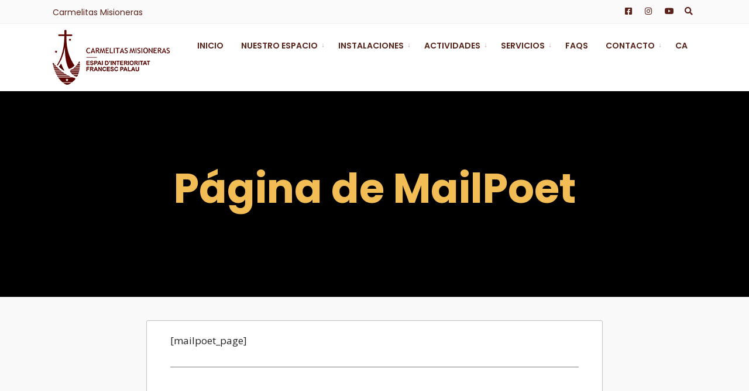

--- FILE ---
content_type: text/html; charset=UTF-8
request_url: https://espaifpalau.com/?mailpoet_page=subscriptions
body_size: 20889
content:
<!DOCTYPE html>
<html lang="es-ES">
<head><meta charset="UTF-8">

<!-- Set the viewport width to device width for mobile -->
<meta name="viewport" content="width=device-width, initial-scale=1, maximum-scale=1" />

<meta name='robots' content='index, follow, max-image-preview:large, max-snippet:-1, max-video-preview:-1' />
<script id="cookieyes" type="text/javascript" src="https://cdn-cookieyes.com/client_data/a1e2418c492c0cfdb125e485/script.js"></script>
	<!-- This site is optimized with the Yoast SEO plugin v26.8 - https://yoast.com/product/yoast-seo-wordpress/ -->
	<title>Página de MailPoet - Espai d&#039;Interioritat Francesc Palau</title>
	<link rel="canonical" href="https://espaifpalau.com/?mailpoet_page=subscriptions" />
	<meta property="og:locale" content="es_ES" />
	<meta property="og:type" content="article" />
	<meta property="og:title" content="Página de MailPoet - Espai d&#039;Interioritat Francesc Palau" />
	<meta property="og:description" content="mailpoet_page" />
	<meta property="og:url" content="https://espaifpalau.com/?mailpoet_page=subscriptions" />
	<meta property="og:site_name" content="Espai d&#039;Interioritat Francesc Palau" />
	<meta property="article:publisher" content="https://www.facebook.com/espainterioritatpalau" />
	<meta property="og:image" content="https://espaifpalau.com/wp-content/uploads/2023/04/Web_espai.png" />
	<meta property="og:image:width" content="1200" />
	<meta property="og:image:height" content="675" />
	<meta property="og:image:type" content="image/png" />
	<meta name="twitter:card" content="summary_large_image" />
	<script type="application/ld+json" class="yoast-schema-graph">{"@context":"https://schema.org","@graph":[{"@type":"WebPage","@id":"https://espaifpalau.com/?mailpoet_page=subscriptions","url":"https://espaifpalau.com/?mailpoet_page=subscriptions","name":"Página de MailPoet - Espai d&#039;Interioritat Francesc Palau","isPartOf":{"@id":"https://espaifpalau.com/#website"},"datePublished":"2022-03-23T17:25:59+00:00","breadcrumb":{"@id":"https://espaifpalau.com/?mailpoet_page=subscriptions#breadcrumb"},"inLanguage":"es","potentialAction":[{"@type":"ReadAction","target":["https://espaifpalau.com/?mailpoet_page=subscriptions"]}]},{"@type":"BreadcrumbList","@id":"https://espaifpalau.com/?mailpoet_page=subscriptions#breadcrumb","itemListElement":[{"@type":"ListItem","position":1,"name":"Portada","item":"https://espaifpalau.com/"},{"@type":"ListItem","position":2,"name":"Página de MailPoet"}]},{"@type":"WebSite","@id":"https://espaifpalau.com/#website","url":"https://espaifpalau.com/","name":"Espai d'Interioritat Francesc Palau","description":"Carmelitas Misioneras","publisher":{"@id":"https://espaifpalau.com/#organization"},"alternateName":"Un espacio de Silencio y Contemplación","potentialAction":[{"@type":"SearchAction","target":{"@type":"EntryPoint","urlTemplate":"https://espaifpalau.com/?s={search_term_string}"},"query-input":{"@type":"PropertyValueSpecification","valueRequired":true,"valueName":"search_term_string"}}],"inLanguage":"es"},{"@type":"Organization","@id":"https://espaifpalau.com/#organization","name":"Espai d'Interioritat Francesc Palau","alternateName":"Un espacio de Silencio y Contemplación","url":"https://espaifpalau.com/","logo":{"@type":"ImageObject","inLanguage":"es","@id":"https://espaifpalau.com/#/schema/logo/image/","url":"https://espaifpalau.com/wp-content/uploads/2023/04/logo.png","contentUrl":"https://espaifpalau.com/wp-content/uploads/2023/04/logo.png","width":512,"height":512,"caption":"Espai d'Interioritat Francesc Palau"},"image":{"@id":"https://espaifpalau.com/#/schema/logo/image/"},"sameAs":["https://www.facebook.com/espainterioritatpalau","https://www.instagram.com/espaidinterioritatfpalau/","https://www.youtube.com/@espaifpalau"]}]}</script>
	<!-- / Yoast SEO plugin. -->


<link rel='dns-prefetch' href='//static.addtoany.com' />
<link rel='dns-prefetch' href='//challenges.cloudflare.com' />
<link rel='dns-prefetch' href='//www.googletagmanager.com' />
<link rel='dns-prefetch' href='//fonts.googleapis.com' />
<link rel='preconnect' href='https://fonts.gstatic.com' crossorigin />
<link rel="alternate" type="application/rss+xml" title="Espai d&#039;Interioritat Francesc Palau &raquo; Feed" href="https://espaifpalau.com/feed/" />
<link rel="alternate" type="application/rss+xml" title="Espai d&#039;Interioritat Francesc Palau &raquo; Feed de los comentarios" href="https://espaifpalau.com/comments/feed/" />
<link rel="alternate" title="oEmbed (JSON)" type="application/json+oembed" href="https://espaifpalau.com/wp-json/oembed/1.0/embed?url=https%3A%2F%2Fespaifpalau.com%2F%3Fmailpoet_page%3Dsubscriptions&#038;lang=es" />
<link rel="alternate" title="oEmbed (XML)" type="text/xml+oembed" href="https://espaifpalau.com/wp-json/oembed/1.0/embed?url=https%3A%2F%2Fespaifpalau.com%2F%3Fmailpoet_page%3Dsubscriptions&#038;format=xml&#038;lang=es" />
<style id='wp-img-auto-sizes-contain-inline-css' type='text/css'>
img:is([sizes=auto i],[sizes^="auto," i]){contain-intrinsic-size:3000px 1500px}
/*# sourceURL=wp-img-auto-sizes-contain-inline-css */
</style>
<link rel='stylesheet' id='mec-select2-style-css' href='https://espaifpalau.com/wp-content/plugins/modern-events-calendar-lite/assets/packages/select2/select2.min.css?ver=6.5.6' type='text/css' media='all' />
<link rel='stylesheet' id='mec-font-icons-css' href='https://espaifpalau.com/wp-content/plugins/modern-events-calendar-lite/assets/css/iconfonts.css?ver=6.9' type='text/css' media='all' />
<link rel='stylesheet' id='mec-frontend-style-css' href='https://espaifpalau.com/wp-content/plugins/modern-events-calendar-lite/assets/css/frontend.min.css?ver=6.5.6' type='text/css' media='all' />
<link rel='stylesheet' id='mec-tooltip-style-css' href='https://espaifpalau.com/wp-content/plugins/modern-events-calendar-lite/assets/packages/tooltip/tooltip.css?ver=6.9' type='text/css' media='all' />
<link rel='stylesheet' id='mec-tooltip-shadow-style-css' href='https://espaifpalau.com/wp-content/plugins/modern-events-calendar-lite/assets/packages/tooltip/tooltipster-sideTip-shadow.min.css?ver=6.9' type='text/css' media='all' />
<link rel='stylesheet' id='featherlight-css' href='https://espaifpalau.com/wp-content/plugins/modern-events-calendar-lite/assets/packages/featherlight/featherlight.css?ver=6.9' type='text/css' media='all' />
<link rel='stylesheet' id='mec-custom-google-font-css' href='https://fonts.googleapis.com/css?family=Open+Sans%3A300%2C+300italic%2C+regular%2C+italic%2C+600%2C+600italic%2C+700%2C+700italic%2C+800%2C+800italic%2C+%7COpen+Sans%3A800italic%2C+800italic%2C+800italic%2C+800italic%2C+800italic%2C+800italic%2C+800italic%2C+800italic%2C+800italic%2C+800italic%2C+&#038;subset=latin%2Clatin-ext' type='text/css' media='all' />
<link rel='stylesheet' id='mec-lity-style-css' href='https://espaifpalau.com/wp-content/plugins/modern-events-calendar-lite/assets/packages/lity/lity.min.css?ver=6.9' type='text/css' media='all' />
<link rel='stylesheet' id='mec-general-calendar-style-css' href='https://espaifpalau.com/wp-content/plugins/modern-events-calendar-lite/assets/css/mec-general-calendar.css?ver=6.9' type='text/css' media='all' />
<style id='wp-emoji-styles-inline-css' type='text/css'>

	img.wp-smiley, img.emoji {
		display: inline !important;
		border: none !important;
		box-shadow: none !important;
		height: 1em !important;
		width: 1em !important;
		margin: 0 0.07em !important;
		vertical-align: -0.1em !important;
		background: none !important;
		padding: 0 !important;
	}
/*# sourceURL=wp-emoji-styles-inline-css */
</style>
<link rel='stylesheet' id='wp-block-library-css' href='https://espaifpalau.com/wp-includes/css/dist/block-library/style.min.css?ver=6.9' type='text/css' media='all' />
<style id='classic-theme-styles-inline-css' type='text/css'>
/*! This file is auto-generated */
.wp-block-button__link{color:#fff;background-color:#32373c;border-radius:9999px;box-shadow:none;text-decoration:none;padding:calc(.667em + 2px) calc(1.333em + 2px);font-size:1.125em}.wp-block-file__button{background:#32373c;color:#fff;text-decoration:none}
/*# sourceURL=/wp-includes/css/classic-themes.min.css */
</style>
<style id='global-styles-inline-css' type='text/css'>
:root{--wp--preset--aspect-ratio--square: 1;--wp--preset--aspect-ratio--4-3: 4/3;--wp--preset--aspect-ratio--3-4: 3/4;--wp--preset--aspect-ratio--3-2: 3/2;--wp--preset--aspect-ratio--2-3: 2/3;--wp--preset--aspect-ratio--16-9: 16/9;--wp--preset--aspect-ratio--9-16: 9/16;--wp--preset--color--black: #000000;--wp--preset--color--cyan-bluish-gray: #abb8c3;--wp--preset--color--white: #ffffff;--wp--preset--color--pale-pink: #f78da7;--wp--preset--color--vivid-red: #cf2e2e;--wp--preset--color--luminous-vivid-orange: #ff6900;--wp--preset--color--luminous-vivid-amber: #fcb900;--wp--preset--color--light-green-cyan: #7bdcb5;--wp--preset--color--vivid-green-cyan: #00d084;--wp--preset--color--pale-cyan-blue: #8ed1fc;--wp--preset--color--vivid-cyan-blue: #0693e3;--wp--preset--color--vivid-purple: #9b51e0;--wp--preset--gradient--vivid-cyan-blue-to-vivid-purple: linear-gradient(135deg,rgb(6,147,227) 0%,rgb(155,81,224) 100%);--wp--preset--gradient--light-green-cyan-to-vivid-green-cyan: linear-gradient(135deg,rgb(122,220,180) 0%,rgb(0,208,130) 100%);--wp--preset--gradient--luminous-vivid-amber-to-luminous-vivid-orange: linear-gradient(135deg,rgb(252,185,0) 0%,rgb(255,105,0) 100%);--wp--preset--gradient--luminous-vivid-orange-to-vivid-red: linear-gradient(135deg,rgb(255,105,0) 0%,rgb(207,46,46) 100%);--wp--preset--gradient--very-light-gray-to-cyan-bluish-gray: linear-gradient(135deg,rgb(238,238,238) 0%,rgb(169,184,195) 100%);--wp--preset--gradient--cool-to-warm-spectrum: linear-gradient(135deg,rgb(74,234,220) 0%,rgb(151,120,209) 20%,rgb(207,42,186) 40%,rgb(238,44,130) 60%,rgb(251,105,98) 80%,rgb(254,248,76) 100%);--wp--preset--gradient--blush-light-purple: linear-gradient(135deg,rgb(255,206,236) 0%,rgb(152,150,240) 100%);--wp--preset--gradient--blush-bordeaux: linear-gradient(135deg,rgb(254,205,165) 0%,rgb(254,45,45) 50%,rgb(107,0,62) 100%);--wp--preset--gradient--luminous-dusk: linear-gradient(135deg,rgb(255,203,112) 0%,rgb(199,81,192) 50%,rgb(65,88,208) 100%);--wp--preset--gradient--pale-ocean: linear-gradient(135deg,rgb(255,245,203) 0%,rgb(182,227,212) 50%,rgb(51,167,181) 100%);--wp--preset--gradient--electric-grass: linear-gradient(135deg,rgb(202,248,128) 0%,rgb(113,206,126) 100%);--wp--preset--gradient--midnight: linear-gradient(135deg,rgb(2,3,129) 0%,rgb(40,116,252) 100%);--wp--preset--font-size--small: 13px;--wp--preset--font-size--medium: 20px;--wp--preset--font-size--large: 36px;--wp--preset--font-size--x-large: 42px;--wp--preset--spacing--20: 0.44rem;--wp--preset--spacing--30: 0.67rem;--wp--preset--spacing--40: 1rem;--wp--preset--spacing--50: 1.5rem;--wp--preset--spacing--60: 2.25rem;--wp--preset--spacing--70: 3.38rem;--wp--preset--spacing--80: 5.06rem;--wp--preset--shadow--natural: 6px 6px 9px rgba(0, 0, 0, 0.2);--wp--preset--shadow--deep: 12px 12px 50px rgba(0, 0, 0, 0.4);--wp--preset--shadow--sharp: 6px 6px 0px rgba(0, 0, 0, 0.2);--wp--preset--shadow--outlined: 6px 6px 0px -3px rgb(255, 255, 255), 6px 6px rgb(0, 0, 0);--wp--preset--shadow--crisp: 6px 6px 0px rgb(0, 0, 0);}:where(.is-layout-flex){gap: 0.5em;}:where(.is-layout-grid){gap: 0.5em;}body .is-layout-flex{display: flex;}.is-layout-flex{flex-wrap: wrap;align-items: center;}.is-layout-flex > :is(*, div){margin: 0;}body .is-layout-grid{display: grid;}.is-layout-grid > :is(*, div){margin: 0;}:where(.wp-block-columns.is-layout-flex){gap: 2em;}:where(.wp-block-columns.is-layout-grid){gap: 2em;}:where(.wp-block-post-template.is-layout-flex){gap: 1.25em;}:where(.wp-block-post-template.is-layout-grid){gap: 1.25em;}.has-black-color{color: var(--wp--preset--color--black) !important;}.has-cyan-bluish-gray-color{color: var(--wp--preset--color--cyan-bluish-gray) !important;}.has-white-color{color: var(--wp--preset--color--white) !important;}.has-pale-pink-color{color: var(--wp--preset--color--pale-pink) !important;}.has-vivid-red-color{color: var(--wp--preset--color--vivid-red) !important;}.has-luminous-vivid-orange-color{color: var(--wp--preset--color--luminous-vivid-orange) !important;}.has-luminous-vivid-amber-color{color: var(--wp--preset--color--luminous-vivid-amber) !important;}.has-light-green-cyan-color{color: var(--wp--preset--color--light-green-cyan) !important;}.has-vivid-green-cyan-color{color: var(--wp--preset--color--vivid-green-cyan) !important;}.has-pale-cyan-blue-color{color: var(--wp--preset--color--pale-cyan-blue) !important;}.has-vivid-cyan-blue-color{color: var(--wp--preset--color--vivid-cyan-blue) !important;}.has-vivid-purple-color{color: var(--wp--preset--color--vivid-purple) !important;}.has-black-background-color{background-color: var(--wp--preset--color--black) !important;}.has-cyan-bluish-gray-background-color{background-color: var(--wp--preset--color--cyan-bluish-gray) !important;}.has-white-background-color{background-color: var(--wp--preset--color--white) !important;}.has-pale-pink-background-color{background-color: var(--wp--preset--color--pale-pink) !important;}.has-vivid-red-background-color{background-color: var(--wp--preset--color--vivid-red) !important;}.has-luminous-vivid-orange-background-color{background-color: var(--wp--preset--color--luminous-vivid-orange) !important;}.has-luminous-vivid-amber-background-color{background-color: var(--wp--preset--color--luminous-vivid-amber) !important;}.has-light-green-cyan-background-color{background-color: var(--wp--preset--color--light-green-cyan) !important;}.has-vivid-green-cyan-background-color{background-color: var(--wp--preset--color--vivid-green-cyan) !important;}.has-pale-cyan-blue-background-color{background-color: var(--wp--preset--color--pale-cyan-blue) !important;}.has-vivid-cyan-blue-background-color{background-color: var(--wp--preset--color--vivid-cyan-blue) !important;}.has-vivid-purple-background-color{background-color: var(--wp--preset--color--vivid-purple) !important;}.has-black-border-color{border-color: var(--wp--preset--color--black) !important;}.has-cyan-bluish-gray-border-color{border-color: var(--wp--preset--color--cyan-bluish-gray) !important;}.has-white-border-color{border-color: var(--wp--preset--color--white) !important;}.has-pale-pink-border-color{border-color: var(--wp--preset--color--pale-pink) !important;}.has-vivid-red-border-color{border-color: var(--wp--preset--color--vivid-red) !important;}.has-luminous-vivid-orange-border-color{border-color: var(--wp--preset--color--luminous-vivid-orange) !important;}.has-luminous-vivid-amber-border-color{border-color: var(--wp--preset--color--luminous-vivid-amber) !important;}.has-light-green-cyan-border-color{border-color: var(--wp--preset--color--light-green-cyan) !important;}.has-vivid-green-cyan-border-color{border-color: var(--wp--preset--color--vivid-green-cyan) !important;}.has-pale-cyan-blue-border-color{border-color: var(--wp--preset--color--pale-cyan-blue) !important;}.has-vivid-cyan-blue-border-color{border-color: var(--wp--preset--color--vivid-cyan-blue) !important;}.has-vivid-purple-border-color{border-color: var(--wp--preset--color--vivid-purple) !important;}.has-vivid-cyan-blue-to-vivid-purple-gradient-background{background: var(--wp--preset--gradient--vivid-cyan-blue-to-vivid-purple) !important;}.has-light-green-cyan-to-vivid-green-cyan-gradient-background{background: var(--wp--preset--gradient--light-green-cyan-to-vivid-green-cyan) !important;}.has-luminous-vivid-amber-to-luminous-vivid-orange-gradient-background{background: var(--wp--preset--gradient--luminous-vivid-amber-to-luminous-vivid-orange) !important;}.has-luminous-vivid-orange-to-vivid-red-gradient-background{background: var(--wp--preset--gradient--luminous-vivid-orange-to-vivid-red) !important;}.has-very-light-gray-to-cyan-bluish-gray-gradient-background{background: var(--wp--preset--gradient--very-light-gray-to-cyan-bluish-gray) !important;}.has-cool-to-warm-spectrum-gradient-background{background: var(--wp--preset--gradient--cool-to-warm-spectrum) !important;}.has-blush-light-purple-gradient-background{background: var(--wp--preset--gradient--blush-light-purple) !important;}.has-blush-bordeaux-gradient-background{background: var(--wp--preset--gradient--blush-bordeaux) !important;}.has-luminous-dusk-gradient-background{background: var(--wp--preset--gradient--luminous-dusk) !important;}.has-pale-ocean-gradient-background{background: var(--wp--preset--gradient--pale-ocean) !important;}.has-electric-grass-gradient-background{background: var(--wp--preset--gradient--electric-grass) !important;}.has-midnight-gradient-background{background: var(--wp--preset--gradient--midnight) !important;}.has-small-font-size{font-size: var(--wp--preset--font-size--small) !important;}.has-medium-font-size{font-size: var(--wp--preset--font-size--medium) !important;}.has-large-font-size{font-size: var(--wp--preset--font-size--large) !important;}.has-x-large-font-size{font-size: var(--wp--preset--font-size--x-large) !important;}
:where(.wp-block-post-template.is-layout-flex){gap: 1.25em;}:where(.wp-block-post-template.is-layout-grid){gap: 1.25em;}
:where(.wp-block-term-template.is-layout-flex){gap: 1.25em;}:where(.wp-block-term-template.is-layout-grid){gap: 1.25em;}
:where(.wp-block-columns.is-layout-flex){gap: 2em;}:where(.wp-block-columns.is-layout-grid){gap: 2em;}
:root :where(.wp-block-pullquote){font-size: 1.5em;line-height: 1.6;}
/*# sourceURL=global-styles-inline-css */
</style>
<link rel='stylesheet' id='wpcf7-stripe-css' href='https://espaifpalau.com/wp-content/plugins/contact-form-7/modules/stripe/style.css?ver=6.1.4' type='text/css' media='all' />
<link rel='stylesheet' id='contact-form-7-css' href='https://espaifpalau.com/wp-content/plugins/contact-form-7/includes/css/styles.css?ver=6.1.4' type='text/css' media='all' />
<link rel='stylesheet' id='wpcf7-redirect-script-frontend-css' href='https://espaifpalau.com/wp-content/plugins/wpcf7-redirect/build/assets/frontend-script.css?ver=2c532d7e2be36f6af233' type='text/css' media='all' />
<link rel='stylesheet' id='grw-public-main-css-css' href='https://espaifpalau.com/wp-content/plugins/widget-google-reviews/assets/css/public-main.css?ver=6.9.3' type='text/css' media='all' />
<link rel='stylesheet' id='onlycause-style-css' href='https://espaifpalau.com/wp-content/themes/onlycause/style.css?ver=6.9' type='text/css' media='all' />
<link rel='stylesheet' id='fontawesome-css' href='https://espaifpalau.com/wp-content/themes/onlycause/styles/fontawesome.css?ver=6.9' type='text/css' media='all' />
<link rel='stylesheet' id='onlycause-mobile-css' href='https://espaifpalau.com/wp-content/themes/onlycause/style-mobile.css?ver=6.9' type='text/css' media='all' />
<link rel='stylesheet' id='addtoany-css' href='https://espaifpalau.com/wp-content/plugins/add-to-any/addtoany.min.css?ver=1.16' type='text/css' media='all' />
<link rel='stylesheet' id='cf7cf-style-css' href='https://espaifpalau.com/wp-content/plugins/cf7-conditional-fields/style.css?ver=2.6.7' type='text/css' media='all' />
<link rel="preload" as="style" href="https://fonts.googleapis.com/css?family=Open%20Sans:400,700%7CPoppins:600,400,700,800,500&#038;display=swap&#038;ver=1765463086" /><link rel="stylesheet" href="https://fonts.googleapis.com/css?family=Open%20Sans:400,700%7CPoppins:600,400,700,800,500&#038;display=swap&#038;ver=1765463086" media="print" onload="this.media='all'"><noscript><link rel="stylesheet" href="https://fonts.googleapis.com/css?family=Open%20Sans:400,700%7CPoppins:600,400,700,800,500&#038;display=swap&#038;ver=1765463086" /></noscript><link rel='stylesheet' id='wpr-text-animations-css-css' href='https://espaifpalau.com/wp-content/plugins/royal-elementor-addons/assets/css/lib/animations/text-animations.min.css?ver=1.7.1045' type='text/css' media='all' />
<link rel='stylesheet' id='wpr-addons-css-css' href='https://espaifpalau.com/wp-content/plugins/royal-elementor-addons/assets/css/frontend.min.css?ver=1.7.1045' type='text/css' media='all' />
<link rel='stylesheet' id='font-awesome-5-all-css' href='https://espaifpalau.com/wp-content/plugins/elementor/assets/lib/font-awesome/css/all.min.css?ver=1.7.1045' type='text/css' media='all' />
<script type="text/javascript" data-cfasync="false" src="https://espaifpalau.com/wp-includes/js/jquery/jquery.min.js?ver=3.7.1" id="jquery-core-js"></script>
<script type="text/javascript" data-cfasync="false" src="https://espaifpalau.com/wp-includes/js/jquery/jquery-migrate.min.js?ver=3.4.1" id="jquery-migrate-js"></script>
<script type="text/javascript" src="https://espaifpalau.com/wp-content/plugins/modern-events-calendar-lite/assets/js/mec-general-calendar.js?ver=6.5.6" id="mec-general-calendar-script-js"></script>
<script type="text/javascript" id="mec-frontend-script-js-extra">
/* <![CDATA[ */
var mecdata = {"day":"d\u00eda","days":"d\u00edas","hour":"hora","hours":"horas","minute":"minuto","minutes":"minutos","second":"segundo","seconds":"segundos","elementor_edit_mode":"no","recapcha_key":"","ajax_url":"https://espaifpalau.com/wp-admin/admin-ajax.php","fes_nonce":"2bd49f6d28","current_year":"2026","current_month":"01","datepicker_format":"yy-mm-dd&Y-m-d"};
//# sourceURL=mec-frontend-script-js-extra
/* ]]> */
</script>
<script type="text/javascript" src="https://espaifpalau.com/wp-content/plugins/modern-events-calendar-lite/assets/js/frontend.js?ver=6.5.6" id="mec-frontend-script-js"></script>
<script type="text/javascript" src="https://espaifpalau.com/wp-content/plugins/modern-events-calendar-lite/assets/js/events.js?ver=6.5.6" id="mec-events-script-js"></script>
<script type="text/javascript" id="addtoany-core-js-before">
/* <![CDATA[ */
window.a2a_config=window.a2a_config||{};a2a_config.callbacks=[];a2a_config.overlays=[];a2a_config.templates={};a2a_localize = {
	Share: "Compartir",
	Save: "Guardar",
	Subscribe: "Suscribir",
	Email: "Correo electrónico",
	Bookmark: "Marcador",
	ShowAll: "Mostrar todo",
	ShowLess: "Mostrar menos",
	FindServices: "Encontrar servicio(s)",
	FindAnyServiceToAddTo: "Encuentra al instante cualquier servicio para añadir a",
	PoweredBy: "Funciona con",
	ShareViaEmail: "Compartir por correo electrónico",
	SubscribeViaEmail: "Suscribirse a través de correo electrónico",
	BookmarkInYourBrowser: "Añadir a marcadores de tu navegador",
	BookmarkInstructions: "Presiona «Ctrl+D» o «\u2318+D» para añadir esta página a marcadores",
	AddToYourFavorites: "Añadir a tus favoritos",
	SendFromWebOrProgram: "Enviar desde cualquier dirección o programa de correo electrónico ",
	EmailProgram: "Programa de correo electrónico",
	More: "Más&#8230;",
	ThanksForSharing: "¡Gracias por compartir!",
	ThanksForFollowing: "¡Gracias por seguirnos!"
};


//# sourceURL=addtoany-core-js-before
/* ]]> */
</script>
<script type="text/javascript" defer src="https://static.addtoany.com/menu/page.js" id="addtoany-core-js"></script>
<script type="text/javascript" defer src="https://espaifpalau.com/wp-content/plugins/add-to-any/addtoany.min.js?ver=1.1" id="addtoany-jquery-js"></script>
<script type="text/javascript" defer="defer" src="https://espaifpalau.com/wp-content/plugins/widget-google-reviews/assets/js/public-main.js?ver=6.9.3" id="grw-public-main-js-js"></script>

<!-- Fragmento de código de la etiqueta de Google (gtag.js) añadida por Site Kit -->
<!-- Fragmento de código de Google Analytics añadido por Site Kit -->
<script type="text/javascript" src="https://www.googletagmanager.com/gtag/js?id=G-0PZ6SYF3RK" id="google_gtagjs-js" async></script>
<script type="text/javascript" id="google_gtagjs-js-after">
/* <![CDATA[ */
window.dataLayer = window.dataLayer || [];function gtag(){dataLayer.push(arguments);}
gtag("set","linker",{"domains":["espaifpalau.com"]});
gtag("js", new Date());
gtag("set", "developer_id.dZTNiMT", true);
gtag("config", "G-0PZ6SYF3RK");
 window._googlesitekit = window._googlesitekit || {}; window._googlesitekit.throttledEvents = []; window._googlesitekit.gtagEvent = (name, data) => { var key = JSON.stringify( { name, data } ); if ( !! window._googlesitekit.throttledEvents[ key ] ) { return; } window._googlesitekit.throttledEvents[ key ] = true; setTimeout( () => { delete window._googlesitekit.throttledEvents[ key ]; }, 5 ); gtag( "event", name, { ...data, event_source: "site-kit" } ); }; 
//# sourceURL=google_gtagjs-js-after
/* ]]> */
</script>
<link rel="https://api.w.org/" href="https://espaifpalau.com/wp-json/" /><link rel="EditURI" type="application/rsd+xml" title="RSD" href="https://espaifpalau.com/xmlrpc.php?rsd" />
<meta name="generator" content="WordPress 6.9" />
<link rel='shortlink' href='https://espaifpalau.com/?p=25' />
<meta name="generator" content="Redux 4.5.10" /><meta name="generator" content="Site Kit by Google 1.170.0" /><meta name="ti-site-data" content="[base64]" /><meta name="generator" content="Elementor 3.34.2; features: additional_custom_breakpoints; settings: css_print_method-external, google_font-enabled, font_display-auto">
			<style>
				.e-con.e-parent:nth-of-type(n+4):not(.e-lazyloaded):not(.e-no-lazyload),
				.e-con.e-parent:nth-of-type(n+4):not(.e-lazyloaded):not(.e-no-lazyload) * {
					background-image: none !important;
				}
				@media screen and (max-height: 1024px) {
					.e-con.e-parent:nth-of-type(n+3):not(.e-lazyloaded):not(.e-no-lazyload),
					.e-con.e-parent:nth-of-type(n+3):not(.e-lazyloaded):not(.e-no-lazyload) * {
						background-image: none !important;
					}
				}
				@media screen and (max-height: 640px) {
					.e-con.e-parent:nth-of-type(n+2):not(.e-lazyloaded):not(.e-no-lazyload),
					.e-con.e-parent:nth-of-type(n+2):not(.e-lazyloaded):not(.e-no-lazyload) * {
						background-image: none !important;
					}
				}
			</style>
			<meta name="generator" content="Powered by Slider Revolution 6.7.38 - responsive, Mobile-Friendly Slider Plugin for WordPress with comfortable drag and drop interface." />
<link rel="icon" href="https://espaifpalau.com/wp-content/uploads/2022/03/pwa-150x150.jpg" sizes="32x32" />
<link rel="icon" href="https://espaifpalau.com/wp-content/uploads/2022/03/pwa-300x300.jpg" sizes="192x192" />
<link rel="apple-touch-icon" href="https://espaifpalau.com/wp-content/uploads/2022/03/pwa-300x300.jpg" />
<meta name="msapplication-TileImage" content="https://espaifpalau.com/wp-content/uploads/2022/03/pwa-300x300.jpg" />
<script>function setREVStartSize(e){
			//window.requestAnimationFrame(function() {
				window.RSIW = window.RSIW===undefined ? window.innerWidth : window.RSIW;
				window.RSIH = window.RSIH===undefined ? window.innerHeight : window.RSIH;
				try {
					var pw = document.getElementById(e.c).parentNode.offsetWidth,
						newh;
					pw = pw===0 || isNaN(pw) || (e.l=="fullwidth" || e.layout=="fullwidth") ? window.RSIW : pw;
					e.tabw = e.tabw===undefined ? 0 : parseInt(e.tabw);
					e.thumbw = e.thumbw===undefined ? 0 : parseInt(e.thumbw);
					e.tabh = e.tabh===undefined ? 0 : parseInt(e.tabh);
					e.thumbh = e.thumbh===undefined ? 0 : parseInt(e.thumbh);
					e.tabhide = e.tabhide===undefined ? 0 : parseInt(e.tabhide);
					e.thumbhide = e.thumbhide===undefined ? 0 : parseInt(e.thumbhide);
					e.mh = e.mh===undefined || e.mh=="" || e.mh==="auto" ? 0 : parseInt(e.mh,0);
					if(e.layout==="fullscreen" || e.l==="fullscreen")
						newh = Math.max(e.mh,window.RSIH);
					else{
						e.gw = Array.isArray(e.gw) ? e.gw : [e.gw];
						for (var i in e.rl) if (e.gw[i]===undefined || e.gw[i]===0) e.gw[i] = e.gw[i-1];
						e.gh = e.el===undefined || e.el==="" || (Array.isArray(e.el) && e.el.length==0)? e.gh : e.el;
						e.gh = Array.isArray(e.gh) ? e.gh : [e.gh];
						for (var i in e.rl) if (e.gh[i]===undefined || e.gh[i]===0) e.gh[i] = e.gh[i-1];
											
						var nl = new Array(e.rl.length),
							ix = 0,
							sl;
						e.tabw = e.tabhide>=pw ? 0 : e.tabw;
						e.thumbw = e.thumbhide>=pw ? 0 : e.thumbw;
						e.tabh = e.tabhide>=pw ? 0 : e.tabh;
						e.thumbh = e.thumbhide>=pw ? 0 : e.thumbh;
						for (var i in e.rl) nl[i] = e.rl[i]<window.RSIW ? 0 : e.rl[i];
						sl = nl[0];
						for (var i in nl) if (sl>nl[i] && nl[i]>0) { sl = nl[i]; ix=i;}
						var m = pw>(e.gw[ix]+e.tabw+e.thumbw) ? 1 : (pw-(e.tabw+e.thumbw)) / (e.gw[ix]);
						newh =  (e.gh[ix] * m) + (e.tabh + e.thumbh);
					}
					var el = document.getElementById(e.c);
					if (el!==null && el) el.style.height = newh+"px";
					el = document.getElementById(e.c+"_wrapper");
					if (el!==null && el) {
						el.style.height = newh+"px";
						el.style.display = "block";
					}
				} catch(e){
					console.log("Failure at Presize of Slider:" + e)
				}
			//});
		  };</script>
		<style type="text/css" id="wp-custom-css">
			.grecaptcha-badge { 
    visibility: hidden;
}

/*REDES SOCIALES HEADER*/

element.style {
}
ul.social-menu li a i {
    font-size: 14px;
}
ul.social-menu li a:hover, ul.social-menu li a:hover span {
    background-image: none;
    color: #F2BD54!important;
}


/* CONTACT FORM A LA MITAD */

.wpcf7-form p input, .wpcf7-form p textarea, .wpcf7-form p select {
    width: auto!important;
}

#responsive-form{
	max-width:600px /*-- change this to get your desired form width --*/;
	margin:0 auto;
        width:100%;
}

.form-row{
	width: 100%;
}
.column-half, .column-full{
	float: left;
	position: relative;
	padding: 0.65rem;
	width:100%;
	-webkit-box-sizing: border-box;
        -moz-box-sizing: border-box;
        box-sizing: border-box
}
.clearfix:after {
	content: "";
	display: table;
	clear: both;
}

@media only screen and (min-width: 48em) { 
	.column-half{
		width: 50%;
	}
}

a.searchSubmit, .ribbon, .woocommerce #respond input#submit, .woocommerce a.button, .woocommerce button.button.alt, .woocommerce button.button, .woocommerce input.button, #respond #submit, li.current a, .page-numbers.current, a.mainbutton, button.give-btn-reveal, .give-btn-modal, .give-submit.give-btn, #submit, #comments .navigation a, .tagssingle a, .contact-form .submit, .wpcf7-submit, a.comment-reply-link, ul.social-menu li a:hover, .owl-nav>div, .post-pagination, .woocommerce a.button.alt, ul.menu > li.current-menu-item > a {
    background-color: #F2BD54!important;
}
[type="checkbox"], [type="radio"] {
    margin-right: 10px;
}
.wpcf7-form p input, .wpcf7-form p textarea, .wpcf7-form p select {
    width: auto;
}
.wpcf7-form p span {
    color: #000000;
}
.wpcf7-form p input, .wpcf7-form p textarea, .wpcf7-form p select {
    margin: 10px 2px 0px 0px;

}
/*AVISO TARJETA STRIPE*/
.ElementsApp {
    font-size: 18px!important;
}
.ElementsApp input {
    font-size: 1.2em!important;
}
.wpcf7-form p {
    font-size: 16px;
    font-style: normal;
}

/*MENU*/
.tranparent_header #header {
    position: fixed;
    left: 0;
    top: 0;
    background: #fff;
}

/*FOOTER*/
.landing-section ul.social-menu {
    float: none;
    margin: 0 auto;
    display: inline;
	  max-width: 50%;
}
#footer .bottom-menu {
    float: right;
    margin: 35px auto 15px auto !important;
    display: block;
    text-align: center;
}
.footer_text {
    max-width: 100%;
    margin: 55px 0;
    font-weight: normal;
    font-size: 90%;
}
#footer, #footer li.cat-item, .footer-logo, #copyright, #footer .tagcloud a, #footer ul.menu>li>a, #footer .tp_recent_tweets ul li, #footer .p-border, #footer .searchform input.s, #footer input, #footer .landing-section {
    border-color: #440b01!important;
}
#footer .landing-section {
    margin: 0;
    padding: 0 0;
    border-top: 0px;
    background: #440b01;
    text-align: center;
    overflow: hidden;
}

/*TESTIMONIO HOME*/
.strong-view.wpmtst-modern .wpmtst-testimonial-content {
    font-size: 0.8em;
    font-style: italic;
    margin: 0 56px;
    position: relative;
    text-align: center;
}
.strong-view.wpmtst-modern .wpmtst-testimonial-image {
    max-width: 20%;
}

/*DISEÑO DE LAS ENTRADAS*/
.author {
	display:none;
}
.post-date {
	display:none;
}
.slideinside, .slideinside p, .slideinside a, .page-header, .page-header a, .page-header h1, .page-header h2, .page-header p {
    color: #f2bd54!important;
}


/*DISEÑO DE LOS EVENTOS*/
.mec-single-event {
    margin-top: 180px;
}
.mec-wrap .button, .mec-wrap button:not(.owl-dot):not(.gm-control-active):not(.mejs):not(.owl-prev):not(.owl-next), .mec-wrap input[type=button], .mec-wrap input[type=reset], .mec-wrap input[type=submit] {
	position: absolute;
	padding: 18px 0px 16px;
	margin-right: 0px;
}
.mec-container {
    padding-bottom: 30px;
}
 .tmnf-sidebar-null #comments {
    float: left;
}
.elementor-4481 .elementor-element.elementor-element-36db62cd a {
    color: #440b01;
}
.elementor-12257 .elementor-element.elementor-element-36db62cd a {
    color: #440b01;
}
.mec-event-footer .mec-booking-button:hover {
    background: #440b01;
    color: #fff!important;
    border-color: #440b01;
}

mec-event-grid-classic .mec-event-content p {
    font-size: 17px;
    color: #000;
}
.mec-organizer-item a {
    font: 20px/25px sans-serif;
    font-weight: 500;
    color: #440b01;
}
.mec-event-grid-classic .mec-event-content {
    padding: 0 20px 35px;
}
.mec-event-sharing-wrap li a, .mec-event-sharing-wrap:hover li ul li a {
    border: none;
    color: #440b01;
    display: block;
}
.mec-event-footer .mec-booking-button {
    font-size: 16px;
    border: 1px solid #5a1b16;
}

element.style {
}
.wpcf7-form p input, .wpcf7-form p textarea, .wpcf7-form p select {
    margin: 10px 2px 0px 0px;
}
.wpcf7-form p input, .wpcf7-form p textarea, .wpcf7-form p select {
		width:100%;
	  font-size: 14px !important;
    line-height: 1.2 !important;
    font-style: normal;
    padding: 15px 15px;
    margin: 10px 0;
    overflow: hidden;
    clear: both;
}
.elementor *, .elementor :after, .elementor :before {
    box-sizing: border-box;
}
.p-border, .sidebar_item, .meta, h3#reply-title, .tagcloud a, .page-numbers, ul.menu>li>a, input, textarea, select, .nav_item a, .tp_recent_tweets ul li {
    border-color: #bfbfbf!important;
}
.mec-wrap p {
    margin: 0 0 20px 0;
    color: #616161;
    font-size: 16px;
    line-height: 1.8;
	  font-weight: 400!important;
	
}
		</style>
		<style id="themnific_redux-dynamic-css" title="dynamic-css" class="redux-options-output">body,input,button{font-family:"Open Sans";font-weight:400;font-style:normal;color:#232323;font-size:17px;}body,.postbar{background-color:#f9f9f9;}.ghost,.item_inn,.sidebar_item,.social-menu li a,#comments .navigation a,a.page-numbers,.page-numbers.dots,.events-table tbody tr:nth-child(2n+1){background-color:#ffffff;}a{color:#582218;}a:hover{color:#000000;}a:active{color:#000;}.entry p a{color:#582218;}.entry p a:hover{background-color:#f95118;}.p-border,.sidebar_item,.meta,h3#reply-title,.tagcloud a,.page-numbers,ul.menu>li>a,input,textarea,select,.nav_item a,.tp_recent_tweets ul li{border-color:#eaeaea;}h2.widget:after{background-color:#eaeaea;}#header,.tranparent_header #header.scrolled{background-color:#ffffff;}.nav>li>a,.topnav h2{font-family:Poppins;font-weight:600;font-style:normal;color:#582218;font-size:14px;}#header h1 a,a.searchOpen,.topnav ul.social-menu li a,.topnav h2{color:#582218;}li.current-menu-item>a,#header .headcol a:hover,.nav>li>a:hover{color:#f2bd54;}.nav li ul{background-color:#582218;}.nav>li>ul:after{border-bottom-color:#582218;}.nav a i{color:#582218;}.nav ul li>a{font-family:Poppins;font-weight:400;font-style:normal;color:#fff;font-size:13px;}#main-nav>li.special>a,.entry blockquote{background-color:#f6d188;}#main-nav>li.special>a,.nav .special a i,.entry blockquote{color:#ffffff;}#titles{width:200px;}#titles,.header_fix{padding-top:10px;padding-bottom:10px;}#main-nav>li{padding-top:15px;padding-bottom:35px;}#footer,#footer .searchform input.s{background-color:#440b01;}#footer,#footer h2,#footer h3,#footer h4,#footer .meta{color:#ffffff;}#footer a,#footer .meta a,#footer .searchform input.s{color:#f2bd54;}#footer a:hover{color:#ffffff;}#footer,#footer li.cat-item,.footer-logo,#copyright,#footer .tagcloud a,#footer ul.menu>li>a,#footer .tp_recent_tweets ul li,#footer .p-border,#footer .searchform input.s,#footer input,#footer .landing-section{border-color:#440b01;}h1,.header_fix p{font-family:Poppins;font-weight:700;font-style:normal;color:#000;font-size:25px;}h1.entry-title,h2.archiv,.slideinside h2,.raised .income{font-family:Poppins;font-weight:700;font-style:normal;color:#222;font-size:70px;}.big_post h2{font-family:Poppins;font-weight:800;font-style:normal;color:#222;font-size:48px;}h2,h3#reply-title,.entry h1,.entry h2,.entry h3,.entry h4,.entry h5,.entry h6{font-family:Poppins;font-weight:800;font-style:normal;color:#222;font-size:28px;}h3,td.date,.format-quote .teaser{font-family:Poppins;font-weight:700;font-style:normal;color:#222;font-size:22px;}h4,.comment-author cite,.tptn_posts_widget li::before{font-family:Poppins;font-weight:700;font-style:normal;color:#222;font-size:18px;}h5,.tab-post h4,.tptn_title,ul.menu>li>a,#serinfo-nav li a,a.mainbutton,.give-btn,.submit,.wpcf7-submit,.nav-previous a,#comments .reply a,.post-pagination,.mc4wp-form input,.woocommerce #respond input#submit, .woocommerce a.button,.woocommerce button.button, .woocommerce input.button,.tmnf_events_widget a,.eleslideinside .su-button span,.post-nav-text{font-family:Poppins;font-weight:700;font-style:normal;color:#000;font-size:13px;}h6,.social-menu a span,.owl-nav>div{font-family:"Open Sans";font-weight:700;font-style:normal;color:#a5a5a5;font-size:11px;}.meta,.meta a,.tptn_date{font-family:Poppins;font-weight:500;font-style:normal;color:#2e2c42;font-size:11px;}.dekoline:before,h3#reply-title:before{background-color:#f2bd54;}a.searchSubmit,.ribbon,.woocommerce #respond input#submit,.woocommerce a.button,.woocommerce button.button.alt, .woocommerce button.button, .woocommerce input.button,#respond #submit,li.current a,.page-numbers.current,a.mainbutton,button.give-btn-reveal,.give-btn-modal,.give-submit.give-btn,#submit,#comments .navigation a,.tagssingle a,.contact-form .submit,.wpcf7-submit,a.comment-reply-link,ul.social-menu li a:hover,.owl-nav>div,.post-pagination,.woocommerce a.button.alt,ul.menu > li.current-menu-item > a{background-color:#000000;}input.button,button.submit,.meta_more a{border-color:#000000;}ul.menu>li.current-menu-item>a,.meta_more a{color:#000000;}a.searchSubmit,.ribbon,.ribbon a,.ribbon p,#footer .ribbon,.woocommerce #respond input#submit, .woocommerce a.button,.woocommerce button.button.alt, .woocommerce button.button, .woocommerce input.button,#comments .reply a,#respond #submit,#footer a.mainbutton,a.mainbutton,button.give-btn-reveal,.give-btn-modal,.give-submit.give-btn,.tmnf_icon,a.mainbutton,#submit,#comments .navigation a,.tagssingle a,.wpcf7-submit,.mc4wp-form input[type="submit"],a.comment-reply-link,#footer #hometab li.current a,.page-numbers.current,.owl-nav>div,.owl-nav>div:before,.post-pagination a,.woocommerce a.button.alt,ul.menu > li.current-menu-item > a{color:#582218;}.owl-nav>div:after{background-color:#582218;}a.searchSubmit:hover,.ribbon:hover,a.mainbutton:hover,button.give-btn-reveal:hover,.give-submit.give-btn:hover,.give-btn:hover,.entry a.ribbon:hover,.woocommerce #respond input#submit:hover, .woocommerce a.button:hover, .woocommerce button.button:hover, .woocommerce input.button:hover,.owl-nav>div:hover,.meta_more a:hover,.woocommerce button.button.alt:hover,.woocommerce a.button.alt:hover{background-color:#582218;}input.button:hover,button.submit:hover,.meta_more a:hover{border-color:#582218;}#footer a.mainbutton:hover,.ribbon:hover,.ribbon:hover a,.ribbon a:hover,.entry a.ribbon:hover,a.mainbutton:hover,button.give-btn-reveal:hover,.give-submit.give-btn:hover,.give-btn:hover,.woocommerce #respond input#submit:hover, .woocommerce a.button:hover, .woocommerce button.button:hover, .woocommerce input.button:hover,.owl-nav>div:hover,.owl-nav>div:hover:before,.meta_more a:hover,.woocommerce button.button.alt:hover,.woocommerce a.button.alt:hover{color:#000000;}.owl-nav>div:hover:after{background-color:#000000;}.imgwrap,.post-nav-image,.entryhead,.page-header{background-color:#000000;}.slideinside,.slideinside p,.slideinside a,.page-header,.page-header a,.page-header h1,.page-header h2,.page-header p{color:#000000;}</style><style id="wpr_lightbox_styles">
				.lg-backdrop {
					background-color: rgba(0,0,0,0.6) !important;
				}
				.lg-toolbar,
				.lg-dropdown {
					background-color: rgba(0,0,0,0.8) !important;
				}
				.lg-dropdown:after {
					border-bottom-color: rgba(0,0,0,0.8) !important;
				}
				.lg-sub-html {
					background-color: rgba(0,0,0,0.8) !important;
				}
				.lg-thumb-outer,
				.lg-progress-bar {
					background-color: #444444 !important;
				}
				.lg-progress {
					background-color: #a90707 !important;
				}
				.lg-icon {
					color: #efefef !important;
					font-size: 20px !important;
				}
				.lg-icon.lg-toogle-thumb {
					font-size: 24px !important;
				}
				.lg-icon:hover,
				.lg-dropdown-text:hover {
					color: #ffffff !important;
				}
				.lg-sub-html,
				.lg-dropdown-text {
					color: #efefef !important;
					font-size: 14px !important;
				}
				#lg-counter {
					color: #efefef !important;
					font-size: 14px !important;
				}
				.lg-prev,
				.lg-next {
					font-size: 35px !important;
				}

				/* Defaults */
				.lg-icon {
				background-color: transparent !important;
				}

				#lg-counter {
				opacity: 0.9;
				}

				.lg-thumb-outer {
				padding: 0 10px;
				}

				.lg-thumb-item {
				border-radius: 0 !important;
				border: none !important;
				opacity: 0.5;
				}

				.lg-thumb-item.active {
					opacity: 1;
				}
	         </style><style type="text/css">.mec-wrap, .mec-wrap div:not([class^="elementor-"]), .lity-container, .mec-wrap h1, .mec-wrap h2, .mec-wrap h3, .mec-wrap h4, .mec-wrap h5, .mec-wrap h6, .entry-content .mec-wrap h1, .entry-content .mec-wrap h2, .entry-content .mec-wrap h3, .entry-content .mec-wrap h4, .entry-content .mec-wrap h5, .entry-content .mec-wrap h6, .mec-wrap .mec-totalcal-box input[type="submit"], .mec-wrap .mec-totalcal-box .mec-totalcal-view span, .mec-agenda-event-title a, .lity-content .mec-events-meta-group-booking select, .lity-content .mec-book-ticket-variation h5, .lity-content .mec-events-meta-group-booking input[type="number"], .lity-content .mec-events-meta-group-booking input[type="text"], .lity-content .mec-events-meta-group-booking input[type="email"],.mec-organizer-item a, .mec-single-event .mec-events-meta-group-booking ul.mec-book-tickets-container li.mec-book-ticket-container label { font-family: "Montserrat", -apple-system, BlinkMacSystemFont, "Segoe UI", Roboto, sans-serif;}.mec-event-content p, .mec-search-bar-result .mec-event-detail{ font-family: Roboto, sans-serif;} .mec-wrap .mec-totalcal-box input, .mec-wrap .mec-totalcal-box select, .mec-checkboxes-search .mec-searchbar-category-wrap, .mec-wrap .mec-totalcal-box .mec-totalcal-view span { font-family: "Roboto", Helvetica, Arial, sans-serif; }.mec-event-grid-modern .event-grid-modern-head .mec-event-day, .mec-event-list-minimal .mec-time-details, .mec-event-list-minimal .mec-event-detail, .mec-event-list-modern .mec-event-detail, .mec-event-grid-minimal .mec-time-details, .mec-event-grid-minimal .mec-event-detail, .mec-event-grid-simple .mec-event-detail, .mec-event-cover-modern .mec-event-place, .mec-event-cover-clean .mec-event-place, .mec-calendar .mec-event-article .mec-localtime-details div, .mec-calendar .mec-event-article .mec-event-detail, .mec-calendar.mec-calendar-daily .mec-calendar-d-top h2, .mec-calendar.mec-calendar-daily .mec-calendar-d-top h3, .mec-toggle-item-col .mec-event-day, .mec-weather-summary-temp { font-family: "Roboto", sans-serif; } .mec-fes-form, .mec-fes-list, .mec-fes-form input, .mec-event-date .mec-tooltip .box, .mec-event-status .mec-tooltip .box, .ui-datepicker.ui-widget, .mec-fes-form button[type="submit"].mec-fes-sub-button, .mec-wrap .mec-timeline-events-container p, .mec-wrap .mec-timeline-events-container h4, .mec-wrap .mec-timeline-events-container div, .mec-wrap .mec-timeline-events-container a, .mec-wrap .mec-timeline-events-container span { font-family: -apple-system, BlinkMacSystemFont, "Segoe UI", Roboto, sans-serif !important; }.mec-hourly-schedule-speaker-name, .mec-events-meta-group-countdown .countdown-w span, .mec-single-event .mec-event-meta dt, .mec-hourly-schedule-speaker-job-title, .post-type-archive-mec-events h1, .mec-ticket-available-spots .mec-event-ticket-name, .tax-mec_category h1, .mec-wrap h1, .mec-wrap h2, .mec-wrap h3, .mec-wrap h4, .mec-wrap h5, .mec-wrap h6,.entry-content .mec-wrap h1, .entry-content .mec-wrap h2, .entry-content .mec-wrap h3,.entry-content  .mec-wrap h4, .entry-content .mec-wrap h5, .entry-content .mec-wrap h6{ font-family: 'Open Sans', Helvetica, Arial, sans-serif;}.mec-single-event .mec-event-meta .mec-events-event-cost, .mec-event-data-fields .mec-event-data-field-item .mec-event-data-field-value, .mec-event-data-fields .mec-event-data-field-item .mec-event-data-field-name, .mec-wrap .info-msg div, .mec-wrap .mec-error div, .mec-wrap .mec-success div, .mec-wrap .warning-msg div, .mec-breadcrumbs .mec-current, .mec-events-meta-group-tags, .mec-single-event .mec-events-meta-group-booking .mec-event-ticket-available, .mec-single-modern .mec-single-event-bar>div dd, .mec-single-event .mec-event-meta dd, .mec-single-event .mec-event-meta dd a, .mec-next-occ-booking span, .mec-hourly-schedule-speaker-description, .mec-single-event .mec-speakers-details ul li .mec-speaker-job-title, .mec-single-event .mec-speakers-details ul li .mec-speaker-name, .mec-event-data-field-items, .mec-load-more-button, .mec-events-meta-group-tags a, .mec-events-button, .mec-wrap abbr, .mec-event-schedule-content dl dt, .mec-breadcrumbs a, .mec-breadcrumbs span .mec-event-content p, .mec-wrap p { font-family: 'Open Sans',sans-serif; font-weight:300;}.mec-event-grid-minimal .mec-modal-booking-button:hover, .mec-events-timeline-wrap .mec-organizer-item a, .mec-events-timeline-wrap .mec-organizer-item:after, .mec-events-timeline-wrap .mec-shortcode-organizers i, .mec-timeline-event .mec-modal-booking-button, .mec-wrap .mec-map-lightbox-wp.mec-event-list-classic .mec-event-date, .mec-timetable-t2-col .mec-modal-booking-button:hover, .mec-event-container-classic .mec-modal-booking-button:hover, .mec-calendar-events-side .mec-modal-booking-button:hover, .mec-event-grid-yearly  .mec-modal-booking-button, .mec-events-agenda .mec-modal-booking-button, .mec-event-grid-simple .mec-modal-booking-button, .mec-event-list-minimal  .mec-modal-booking-button:hover, .mec-timeline-month-divider,  .mec-wrap.colorskin-custom .mec-totalcal-box .mec-totalcal-view span:hover,.mec-wrap.colorskin-custom .mec-calendar.mec-event-calendar-classic .mec-selected-day,.mec-wrap.colorskin-custom .mec-color, .mec-wrap.colorskin-custom .mec-event-sharing-wrap .mec-event-sharing > li:hover a, .mec-wrap.colorskin-custom .mec-color-hover:hover, .mec-wrap.colorskin-custom .mec-color-before *:before ,.mec-wrap.colorskin-custom .mec-widget .mec-event-grid-classic.owl-carousel .owl-nav i,.mec-wrap.colorskin-custom .mec-event-list-classic a.magicmore:hover,.mec-wrap.colorskin-custom .mec-event-grid-simple:hover .mec-event-title,.mec-wrap.colorskin-custom .mec-single-event .mec-event-meta dd.mec-events-event-categories:before,.mec-wrap.colorskin-custom .mec-single-event-date:before,.mec-wrap.colorskin-custom .mec-single-event-time:before,.mec-wrap.colorskin-custom .mec-events-meta-group.mec-events-meta-group-venue:before,.mec-wrap.colorskin-custom .mec-calendar .mec-calendar-side .mec-previous-month i,.mec-wrap.colorskin-custom .mec-calendar .mec-calendar-side .mec-next-month:hover,.mec-wrap.colorskin-custom .mec-calendar .mec-calendar-side .mec-previous-month:hover,.mec-wrap.colorskin-custom .mec-calendar .mec-calendar-side .mec-next-month:hover,.mec-wrap.colorskin-custom .mec-calendar.mec-event-calendar-classic dt.mec-selected-day:hover,.mec-wrap.colorskin-custom .mec-infowindow-wp h5 a:hover, .colorskin-custom .mec-events-meta-group-countdown .mec-end-counts h3,.mec-calendar .mec-calendar-side .mec-next-month i,.mec-wrap .mec-totalcal-box i,.mec-calendar .mec-event-article .mec-event-title a:hover,.mec-attendees-list-details .mec-attendee-profile-link a:hover,.mec-wrap.colorskin-custom .mec-next-event-details li i, .mec-next-event-details i:before, .mec-marker-infowindow-wp .mec-marker-infowindow-count, .mec-next-event-details a,.mec-wrap.colorskin-custom .mec-events-masonry-cats a.mec-masonry-cat-selected,.lity .mec-color,.lity .mec-color-before :before,.lity .mec-color-hover:hover,.lity .mec-wrap .mec-color,.lity .mec-wrap .mec-color-before :before,.lity .mec-wrap .mec-color-hover:hover,.leaflet-popup-content .mec-color,.leaflet-popup-content .mec-color-before :before,.leaflet-popup-content .mec-color-hover:hover,.leaflet-popup-content .mec-wrap .mec-color,.leaflet-popup-content .mec-wrap .mec-color-before :before,.leaflet-popup-content .mec-wrap .mec-color-hover:hover, .mec-calendar.mec-calendar-daily .mec-calendar-d-table .mec-daily-view-day.mec-daily-view-day-active.mec-color, .mec-map-boxshow div .mec-map-view-event-detail.mec-event-detail i,.mec-map-boxshow div .mec-map-view-event-detail.mec-event-detail:hover,.mec-map-boxshow .mec-color,.mec-map-boxshow .mec-color-before :before,.mec-map-boxshow .mec-color-hover:hover,.mec-map-boxshow .mec-wrap .mec-color,.mec-map-boxshow .mec-wrap .mec-color-before :before,.mec-map-boxshow .mec-wrap .mec-color-hover:hover, .mec-choosen-time-message, .mec-booking-calendar-month-navigation .mec-next-month:hover, .mec-booking-calendar-month-navigation .mec-previous-month:hover, .mec-yearly-view-wrap .mec-agenda-event-title a:hover, .mec-yearly-view-wrap .mec-yearly-title-sec .mec-next-year i, .mec-yearly-view-wrap .mec-yearly-title-sec .mec-previous-year i, .mec-yearly-view-wrap .mec-yearly-title-sec .mec-next-year:hover, .mec-yearly-view-wrap .mec-yearly-title-sec .mec-previous-year:hover, .mec-av-spot .mec-av-spot-head .mec-av-spot-box span, .mec-wrap.colorskin-custom .mec-calendar .mec-calendar-side .mec-previous-month:hover .mec-load-month-link, .mec-wrap.colorskin-custom .mec-calendar .mec-calendar-side .mec-next-month:hover .mec-load-month-link, .mec-yearly-view-wrap .mec-yearly-title-sec .mec-previous-year:hover .mec-load-month-link, .mec-yearly-view-wrap .mec-yearly-title-sec .mec-next-year:hover .mec-load-month-link, .mec-skin-list-events-container .mec-data-fields-tooltip .mec-data-fields-tooltip-box ul .mec-event-data-field-item a, .mec-booking-shortcode .mec-event-ticket-name, .mec-booking-shortcode .mec-event-ticket-price, .mec-booking-shortcode .mec-ticket-variation-name, .mec-booking-shortcode .mec-ticket-variation-price, .mec-booking-shortcode label, .mec-booking-shortcode .nice-select, .mec-booking-shortcode input, .mec-booking-shortcode span.mec-book-price-detail-description, .mec-booking-shortcode .mec-ticket-name, .mec-booking-shortcode label.wn-checkbox-label, .mec-wrap.mec-cart table tr td a {color: #440b01}.mec-skin-carousel-container .mec-event-footer-carousel-type3 .mec-modal-booking-button:hover, .mec-wrap.colorskin-custom .mec-event-sharing .mec-event-share:hover .event-sharing-icon,.mec-wrap.colorskin-custom .mec-event-grid-clean .mec-event-date,.mec-wrap.colorskin-custom .mec-event-list-modern .mec-event-sharing > li:hover a i,.mec-wrap.colorskin-custom .mec-event-list-modern .mec-event-sharing .mec-event-share:hover .mec-event-sharing-icon,.mec-wrap.colorskin-custom .mec-event-list-modern .mec-event-sharing li:hover a i,.mec-wrap.colorskin-custom .mec-calendar:not(.mec-event-calendar-classic) .mec-selected-day,.mec-wrap.colorskin-custom .mec-calendar .mec-selected-day:hover,.mec-wrap.colorskin-custom .mec-calendar .mec-calendar-row  dt.mec-has-event:hover,.mec-wrap.colorskin-custom .mec-calendar .mec-has-event:after, .mec-wrap.colorskin-custom .mec-bg-color, .mec-wrap.colorskin-custom .mec-bg-color-hover:hover, .colorskin-custom .mec-event-sharing-wrap:hover > li, .mec-wrap.colorskin-custom .mec-totalcal-box .mec-totalcal-view span.mec-totalcalview-selected,.mec-wrap .flip-clock-wrapper ul li a div div.inn,.mec-wrap .mec-totalcal-box .mec-totalcal-view span.mec-totalcalview-selected,.event-carousel-type1-head .mec-event-date-carousel,.mec-event-countdown-style3 .mec-event-date,#wrap .mec-wrap article.mec-event-countdown-style1,.mec-event-countdown-style1 .mec-event-countdown-part3 a.mec-event-button,.mec-wrap .mec-event-countdown-style2,.mec-map-get-direction-btn-cnt input[type="submit"],.mec-booking button,span.mec-marker-wrap,.mec-wrap.colorskin-custom .mec-timeline-events-container .mec-timeline-event-date:before, .mec-has-event-for-booking.mec-active .mec-calendar-novel-selected-day, .mec-booking-tooltip.multiple-time .mec-booking-calendar-date.mec-active, .mec-booking-tooltip.multiple-time .mec-booking-calendar-date:hover, .mec-ongoing-normal-label, .mec-calendar .mec-has-event:after, .mec-event-list-modern .mec-event-sharing li:hover .telegram{background-color: #440b01;}.mec-booking-tooltip.multiple-time .mec-booking-calendar-date:hover, .mec-calendar-day.mec-active .mec-booking-tooltip.multiple-time .mec-booking-calendar-date.mec-active{ background-color: #440b01;}.mec-skin-carousel-container .mec-event-footer-carousel-type3 .mec-modal-booking-button:hover, .mec-timeline-month-divider, .mec-wrap.colorskin-custom .mec-single-event .mec-speakers-details ul li .mec-speaker-avatar a:hover img,.mec-wrap.colorskin-custom .mec-event-list-modern .mec-event-sharing > li:hover a i,.mec-wrap.colorskin-custom .mec-event-list-modern .mec-event-sharing .mec-event-share:hover .mec-event-sharing-icon,.mec-wrap.colorskin-custom .mec-event-list-standard .mec-month-divider span:before,.mec-wrap.colorskin-custom .mec-single-event .mec-social-single:before,.mec-wrap.colorskin-custom .mec-single-event .mec-frontbox-title:before,.mec-wrap.colorskin-custom .mec-calendar .mec-calendar-events-side .mec-table-side-day, .mec-wrap.colorskin-custom .mec-border-color, .mec-wrap.colorskin-custom .mec-border-color-hover:hover, .colorskin-custom .mec-single-event .mec-frontbox-title:before, .colorskin-custom .mec-single-event .mec-wrap-checkout h4:before, .colorskin-custom .mec-single-event .mec-events-meta-group-booking form > h4:before, .mec-wrap.colorskin-custom .mec-totalcal-box .mec-totalcal-view span.mec-totalcalview-selected,.mec-wrap .mec-totalcal-box .mec-totalcal-view span.mec-totalcalview-selected,.event-carousel-type1-head .mec-event-date-carousel:after,.mec-wrap.colorskin-custom .mec-events-masonry-cats a.mec-masonry-cat-selected, .mec-marker-infowindow-wp .mec-marker-infowindow-count, .mec-wrap.colorskin-custom .mec-events-masonry-cats a:hover, .mec-has-event-for-booking .mec-calendar-novel-selected-day, .mec-booking-tooltip.multiple-time .mec-booking-calendar-date.mec-active, .mec-booking-tooltip.multiple-time .mec-booking-calendar-date:hover, .mec-virtual-event-history h3:before, .mec-booking-tooltip.multiple-time .mec-booking-calendar-date:hover, .mec-calendar-day.mec-active .mec-booking-tooltip.multiple-time .mec-booking-calendar-date.mec-active, .mec-rsvp-form-box form > h4:before, .mec-wrap .mec-box-title::before, .mec-box-title::before  {border-color: #440b01;}.mec-wrap.colorskin-custom .mec-event-countdown-style3 .mec-event-date:after,.mec-wrap.colorskin-custom .mec-month-divider span:before, .mec-calendar.mec-event-container-simple dl dt.mec-selected-day, .mec-calendar.mec-event-container-simple dl dt.mec-selected-day:hover{border-bottom-color:#440b01;}.mec-wrap.colorskin-custom  article.mec-event-countdown-style1 .mec-event-countdown-part2:after{border-color: transparent transparent transparent #440b01;}.mec-wrap.colorskin-custom .mec-box-shadow-color { box-shadow: 0 4px 22px -7px #440b01;}.mec-events-timeline-wrap .mec-shortcode-organizers, .mec-timeline-event .mec-modal-booking-button, .mec-events-timeline-wrap:before, .mec-wrap.colorskin-custom .mec-timeline-event-local-time, .mec-wrap.colorskin-custom .mec-timeline-event-time ,.mec-wrap.colorskin-custom .mec-timeline-event-location,.mec-choosen-time-message { background: rgba(68,11,1,.11);}.mec-wrap.colorskin-custom .mec-timeline-events-container .mec-timeline-event-date:after{ background: rgba(68,11,1,.3);}.mec-booking-shortcode button { box-shadow: 0 2px 2px rgba(68 11 1 / 27%);}.mec-booking-shortcode button.mec-book-form-back-button{ background-color: rgba(68 11 1 / 40%);}.mec-events-meta-group-booking-shortcode{ background: rgba(68,11,1,.14);}.mec-booking-shortcode label.wn-checkbox-label, .mec-booking-shortcode .nice-select,.mec-booking-shortcode input, .mec-booking-shortcode .mec-book-form-gateway-label input[type=radio]:before, .mec-booking-shortcode input[type=radio]:checked:before, .mec-booking-shortcode ul.mec-book-price-details li, .mec-booking-shortcode ul.mec-book-price-details{ border-color: rgba(68 11 1 / 27%) !important;}.mec-booking-shortcode input::-webkit-input-placeholder,.mec-booking-shortcode textarea::-webkit-input-placeholder{color: #440b01}.mec-booking-shortcode input::-moz-placeholder,.mec-booking-shortcode textarea::-moz-placeholder{color: #440b01}.mec-booking-shortcode input:-ms-input-placeholder,.mec-booking-shortcode textarea:-ms-input-placeholder {color: #440b01}.mec-booking-shortcode input:-moz-placeholder,.mec-booking-shortcode textarea:-moz-placeholder {color: #440b01}.mec-booking-shortcode label.wn-checkbox-label:after, .mec-booking-shortcode label.wn-checkbox-label:before, .mec-booking-shortcode input[type=radio]:checked:after{background-color: #440b01}.mec-wrap h1 a, .mec-wrap h2 a, .mec-wrap h3 a, .mec-wrap h4 a, .mec-wrap h5 a, .mec-wrap h6 a,.entry-content .mec-wrap h1 a, .entry-content .mec-wrap h2 a, .entry-content .mec-wrap h3 a,.entry-content  .mec-wrap h4 a, .entry-content .mec-wrap h5 a, .entry-content .mec-wrap h6 a {color: #440b01 !important;}.mec-wrap.colorskin-custom h1 a:hover, .mec-wrap.colorskin-custom h2 a:hover, .mec-wrap.colorskin-custom h3 a:hover, .mec-wrap.colorskin-custom h4 a:hover, .mec-wrap.colorskin-custom h5 a:hover, .mec-wrap.colorskin-custom h6 a:hover,.entry-content .mec-wrap.colorskin-custom h1 a:hover, .entry-content .mec-wrap.colorskin-custom h2 a:hover, .entry-content .mec-wrap.colorskin-custom h3 a:hover,.entry-content  .mec-wrap.colorskin-custom h4 a:hover, .entry-content .mec-wrap.colorskin-custom h5 a:hover, .entry-content .mec-wrap.colorskin-custom h6 a:hover {color: #440b01 !important;}.mec-wrap.colorskin-custom .mec-event-description {color: #0a0a0a;}.mec-fes-form #mec_bfixed_form_field_types .button:before, .mec-fes-form #mec_reg_form_field_types .button:before, .mec-fes-form #mec_bfixed_form_field_types .button, .mec-fes-form #mec_reg_form_field_types .button, .mec-fes-form #mec_meta_box_tickets_form [id^=mec_ticket_row] .mec_add_price_date_button, .mec-fes-form .mec-meta-box-fields h4, .mec-fes-form .html-active .switch-html, .mec-fes-form .tmce-active .switch-tmce, .mec-fes-form .wp-editor-tabs .wp-switch-editor:active, .mec-fes-form .mec-form-row .button:not(.wp-color-result), .mec-fes-form .mec-title span.mec-dashicons, .mec-fes-form .mec-form-row .quicktags-toolbar input.button.button-small, .mec-fes-list ul li a:hover, .mec-fes-form input[type=file], .mec-fes-form .mec-attendees-wrapper .mec-attendees-list .mec-booking-attendees-tooltip:before {color: #dd9933;}.mec-fes-form #mec_reg_form_field_types .button.red:before, .mec-fes-form #mec_reg_form_field_types .button.red {border-color: #ffd2dd;color: #ea6485;}.mec-fes-form #mec_reg_form_field_types .button.red:hover, .mec-fes-form #mec_reg_form_field_types .button.red:before, .mec-fes-form #mec_reg_form_field_types .button:hover, .mec-fes-form #mec_bfixed_form_field_types .button:hover:before, .mec-fes-form #mec_reg_form_field_types .button:hover:before, .mec-fes-form #mec_bfixed_form_field_types .button:hover, .mec-fes-form .mec-form-row .button:not(.wp-color-result):hover {color: #fff;}.mec-fes-form #mec_reg_form_field_types .button.red:hover, .mec-fes-form #mec_reg_form_field_types .button:hover, .mec-fes-list ul li .mec-fes-event-export a:hover, .mec-fes-list ul li .mec-fes-event-view a:hover, .mec-fes-form button[type=submit].mec-fes-sub-button, .mec-fes-form .mec-form-row .button:not(.wp-color-result):hover {background: #dd9933;}.mec-fes-form #mec_reg_form_field_types .button.red:hover, .mec-fes-form #mec_bfixed_form_fields input[type=checkbox]:hover, .mec-fes-form #mec_bfixed_form_fields input[type=radio]:hover, .mec-fes-form #mec_reg_form_fields input[type=checkbox]:hover, .mec-fes-form #mec_reg_form_fields input[type=radio]:hover, .mec-fes-form input[type=checkbox]:hover, .mec-fes-form input[type=radio]:hover, .mec-fes-form #mec_reg_form_field_types .button:hover, .mec-fes-form .mec-form-row .button:not(.wp-color-result):hover, .mec-fes-list ul li .mec-fes-event-export a:hover, .mec-fes-list ul li .mec-fes-event-view a:hover, .mec-fes-form input[type=file], .mec-fes-form .mec-attendees-wrapper .mec-attendees-list .w-clearfix:first-child {border-color: #dd9933;}.mec-fes-form button[type=submit].mec-fes-sub-button {box-shadow: 0 2px 8px -4px #dd9933;}.mec-fes-form button[type=submit].mec-fes-sub-button:hover {box-shadow: 0 2px 12px -2px #dd9933;}.mec-fes-form, .mec-fes-list, .mec-fes-form .html-active .switch-html, .mec-fes-form .tmce-active .switch-tmce, .mec-fes-form .wp-editor-tabs .wp-switch-editor:active, .mec-fes-form .mec-attendees-wrapper .mec-attendees-list .w-clearfix {background: rgba(221, 153, 51, 0.12);}.mec-fes-form .mec-meta-box-fields h4, .mec-fes-form .quicktags-toolbar, .mec-fes-form div.mce-toolbar-grp {background: rgba(221, 153, 51, 0.23);}.mec-fes-form ul#mec_bfixed_form_fields li, .mec-fes-form ul#mec_reg_form_fields li, .mec-fes-form ul#mec_bfixed_form_fields li, .mec-fes-form ul#mec_reg_form_fields li {background: rgba(221, 153, 51, 0.03);}.mec-fes-form .mce-toolbar .mce-btn-group .mce-btn.mce-listbox, .mec-fes-form ul#mec_bfixed_form_fields li, .mec-fes-form ul#mec_reg_form_fields li, .mec-fes-form ul#mec_bfixed_form_fields li, .mec-fes-form ul#mec_reg_form_fields li, .mec-fes-form #mec_bfixed_form_fields input[type=checkbox], .mec-fes-form #mec_bfixed_form_fields input[type=radio], .mec-fes-form #mec_reg_form_fields input[type=checkbox], .mec-fes-form #mec_reg_form_fields input[type=radio], .mec-fes-form input[type=checkbox], .mec-fes-form input[type=radio], .mec-fes-form #mec-event-data input[type=date], .mec-fes-form input[type=email], .mec-fes-form input[type=number], .mec-fes-form input[type=password], .mec-fes-form input[type=tel], .mec-fes-form input[type=text], .mec-fes-form input[type=url], .mec-fes-form select, .mec-fes-form textarea, .mec-fes-list ul li, .mec-fes-form .quicktags-toolbar, .mec-fes-form div.mce-toolbar-grp, .mec-fes-form .mce-tinymce.mce-container.mce-panel, .mec-fes-form #mec_meta_box_tickets_form [id^=mec_ticket_row] .mec_add_price_date_button, .mec-fes-form #mec_bfixed_form_field_types .button, .mec-fes-form #mec_reg_form_field_types .button, .mec-fes-form .mec-meta-box-fields, .mec-fes-form .wp-editor-tabs .wp-switch-editor, .mec-fes-form .mec-form-row .button:not(.wp-color-result) {border-color: rgba(221, 153, 51, 0.3);}.mec-fes-form #mec-event-data input[type=date], .mec-fes-form input[type=email], .mec-fes-form input[type=number], .mec-fes-form input[type=password], .mec-fes-form input[type=tel], .mec-fes-form input[type=text], .mec-fes-form input[type=url], .mec-fes-form select, .mec-fes-form textarea {box-shadow: 0 2px 5px rgb(221 153 51 / 7%) inset;}.mec-fes-list ul li, .mec-fes-form .mec-form-row .button:not(.wp-color-result) {box-shadow: 0 2px 6px -4px rgba(221, 153, 51, 0.2);}.mec-fes-form #mec_bfixed_form_field_types .button, .mec-fes-form #mec_reg_form_field_types .button, .mec-fes-form .mec-meta-box-fields {box-shadow: 0 2px 6px -3px rgba(221, 153, 51, 0.2);}.mec-fes-form #mec_meta_box_tickets_form [id^=mec_ticket_row] .mec_add_price_date_button, .mec-fes-form .mce-tinymce.mce-container.mce-panel, .mec-fes-form .mec-form-row .button:not(.wp-color-result):hover {box-shadow: 0 2px 6px -3px #dd9933;}.mec-fes-form .quicktags-toolbar, .mec-fes-form div.mce-toolbar-grp {box-shadow: 0 1px 0 1px rgba(221, 153, 51, 0.2);}.mec-fes-form #mec_bfixed_form_fields input[type=checkbox], .mec-fes-form #mec_bfixed_form_fields input[type=radio], .mec-fes-form #mec_reg_form_fields input[type=checkbox], .mec-fes-form #mec_reg_form_fields input[type=radio], .mec-fes-form input[type=checkbox], .mec-fes-form input[type=radio] {box-shadow: 0 1px 3px -1px rgba(221, 153, 51, 0.2);}.mec-fes-form #mec_bfixed_form_fields input[type=checkbox]:checked, .mec-fes-form #mec_bfixed_form_fields input[type=radio]:checked, .mec-fes-form #mec_reg_form_fields input[type=checkbox]:checked, .mec-fes-form #mec_reg_form_fields input[type=radio]:checked, .mec-fes-form .mec-form-row input[type=checkbox]:checked, .mec-fes-form .mec-form-row input[type=radio]:checked {box-shadow: 0 1px 6px -2px #dd9933;border-color: #dd9933;background: #dd9933 !important;}.mec-fes-form .mec-available-color-row span.color-selected {box-shadow: 0 0 0 2px #dd9933, 0 2px 8px -1px #dd9933;}</style>
</head>

     
<body class="wp-singular mailpoet_page-template-default single single-mailpoet_page postid-25 wp-custom-logo wp-theme-onlycause elementor-default elementor-kit-9225">

<div class="upper tranparent_header tmnf-sidebar-null tmnf-menu-active ">
   
    <div id="header" class="tranz " itemscope itemtype="//schema.org/WPHeader">

		<div class="topnav">
            
            <div class="container_vis">
            
				                
                <h2 class="site_decription">Carmelitas Misioneras</h2>

        					            <ul class="social-menu tranz">
            
                        
                        <li class="sprite-facebook"><a target="_blank" class="mk-social-facebook" title="Facebook" href="https://www.facebook.com/espainterioritatpalau"><i class="fab fa-facebook-square"></i><span>Facebook</span></a></li>            
                        
                        
                        
                        
                        <li class="sprite-instagram"><a class="mk-social-photobucket" title="Instagram" href="https://www.instagram.com/espaidinterioritatfpalau/"><i class="fab fa-instagram"></i><span>Instagram</span></a></li>            
                        
                        <li class="sprite-youtube"><a target="_blank" class="mk-social-youtube" title="YouTube" href="https://www.youtube.com/@espaifpalau"><i class="fab fa-youtube"></i><span>YouTube</span></a></li>            
                        
                        
                        
                        
                        
                        
                        
                        
                        
                        
                        
                        
                        
                        
            <li class="search-item">
            
            	<a class="searchOpen" href="#" ><i class="fas fa-search"></i><span>Buscar</span></a></li>
            
            </ul> 
                
            </div><!-- end .header icons  -->
            
    	</div>
        
        <div class="container_vis">
        
    		<div class="clearfix"></div>
            
            <div id="titles" class="tranz2">
                
                                                    
                            <a class="logo" href="https://espaifpalau.com/">
                            
                                <img class="tranz" src="https://espaifpalau.com/wp-content/uploads/2022/06/llogo_centre_palau_120_m.png" alt="Espai d&#039;Interioritat Francesc Palau"/>
                                    
                            </a>
                            
                                
            </div><!-- end #titles  -->
            
			<input type="checkbox" id="show-menu" role="button">
            <label for="show-menu" class="show-menu rad ribbon"><i class="fas fa-bars"></i><span class="close_menu">✕</span> Menu</label>
            
            <nav id="navigation" itemscope itemtype="//schema.org/SiteNavigationElement"> 
            
                <ul id="main-nav" class="nav"><li id="menu-item-10336" class="menu-item menu-item-type-post_type menu-item-object-page menu-item-home menu-item-10336"><a href="https://espaifpalau.com/">Inicio</a></li>
<li id="menu-item-11030" class="menu-item menu-item-type-post_type menu-item-object-page menu-item-has-children menu-item-11030"><a href="https://espaifpalau.com/nuestro-espacio/">Nuestro espacio</a>
<ul class="sub-menu">
	<li id="menu-item-10418" class="menu-item menu-item-type-custom menu-item-object-custom menu-item-10418"><a href="https://espaifpalau.com/nuestro-espacio#historia">Historia</a></li>
	<li id="menu-item-14987" class="menu-item menu-item-type-custom menu-item-object-custom menu-item-14987"><a href="https://espaifpalau.com/nuestro-espacio#centreseneuropa">Centros de Espiritualidad en Europa</a></li>
	<li id="menu-item-11229" class="menu-item menu-item-type-post_type menu-item-object-page menu-item-11229"><a href="https://espaifpalau.com/nuestro-espacio/preguntas-frecuentes/">Preguntas frecuentes (FAQs)</a></li>
</ul>
</li>
<li id="menu-item-10447" class="menu-item menu-item-type-post_type menu-item-object-page menu-item-has-children menu-item-10447"><a href="https://espaifpalau.com/nuestro-espacio/instalaciones/">Instalaciones</a>
<ul class="sub-menu">
	<li id="menu-item-12138" class="menu-item menu-item-type-custom menu-item-object-custom menu-item-12138"><a href="https://espaifpalau.com/nuestro-espacio/instalaciones/#visitavirtual">Tour Virtual</a></li>
	<li id="menu-item-12168" class="menu-item menu-item-type-custom menu-item-object-custom menu-item-12168"><a href="https://espaifpalau.com/nuestro-espacio/instalaciones/#galeria">Galería de fotografías</a></li>
</ul>
</li>
<li id="menu-item-10284" class="menu-item menu-item-type-post_type menu-item-object-page menu-item-has-children menu-item-10284"><a href="https://espaifpalau.com/actividades/">Actividades</a>
<ul class="sub-menu">
	<li id="menu-item-22079" class="menu-item menu-item-type-post_type menu-item-object-page menu-item-22079"><a href="https://espaifpalau.com/actividades/retiros-y-ejercicios-espirituales/">Retiros y Ejercicios Espirituales</a></li>
	<li id="menu-item-22078" class="menu-item menu-item-type-post_type menu-item-object-page menu-item-22078"><a href="https://espaifpalau.com/actividades/conferencias/">Conferencias</a></li>
	<li id="menu-item-10850" class="menu-item menu-item-type-post_type menu-item-object-page menu-item-10850"><a href="https://espaifpalau.com/actividades/conferencias-anteriores/">Conferencias realizadas</a></li>
	<li id="menu-item-13904" class="menu-item menu-item-type-post_type menu-item-object-page menu-item-13904"><a href="https://espaifpalau.com/noticias/">Noticias</a></li>
</ul>
</li>
<li id="menu-item-10340" class="menu-item menu-item-type-post_type menu-item-object-page menu-item-has-children menu-item-10340"><a href="https://espaifpalau.com/servicios/">Servicios</a>
<ul class="sub-menu">
	<li id="menu-item-11559" class="menu-item menu-item-type-post_type menu-item-object-page menu-item-11559"><a href="https://espaifpalau.com/servicios/testimonios/">Testimonios</a></li>
</ul>
</li>
<li id="menu-item-11848" class="menu-item menu-item-type-post_type menu-item-object-page menu-item-11848"><a href="https://espaifpalau.com/nuestro-espacio/preguntas-frecuentes/">FAQs</a></li>
<li id="menu-item-10281" class="menu-item menu-item-type-post_type menu-item-object-page menu-item-has-children menu-item-10281"><a href="https://espaifpalau.com/contacto/">Contacto</a>
<ul class="sub-menu">
	<li id="menu-item-12888" class="menu-item menu-item-type-custom menu-item-object-custom menu-item-12888"><a href="https://espaifpalau.com/contacto#formulario">Reserva</a></li>
	<li id="menu-item-11873" class="menu-item menu-item-type-custom menu-item-object-custom menu-item-11873"><a href="https://espaifpalau.com/contacto#llegar">¿Cómo llegar?</a></li>
</ul>
</li>
<li id="menu-item-12276-ca" class="lang-item lang-item-4 lang-item-ca no-translation lang-item-first menu-item menu-item-type-custom menu-item-object-custom menu-item-12276-ca"><a href="https://espaifpalau.com/ca/casa-despiritualitat/" hreflang="ca" lang="ca">CA</a></li>
</ul>                
            </nav>
       
       </div><!-- end .container  -->
            
       <div class="clearfix"></div>
            
    </div><!-- end #header  -->


<div class="wrapper p-border">
  
    
      
<div itemscope itemtype="//schema.org/NewsArticle">
<meta itemscope itemprop="mainEntityOfPage"  content=""  itemType="//schema.org/WebPage" itemid="https://espaifpalau.com/?mailpoet_page=subscriptions"/>

<div class="page-header">

        
    <div class="container container_vis">
		            <div class="meta_single">
                    
	<p class="meta meta_full ">
        <span class="author"><a href="https://espaifpalau.com/author/espaidinterioritat/" title="Entradas de Espai d&#039;Interioritat Francesc Palau" rel="author">Espai d'Interioritat Francesc Palau</a><span class="divider">&bull;</span></span>		<span class="post-date">23 de marzo de 2022<span class="divider">&bull;</span></span>
		<span class="categs"></span>
    </p>
            </div>
                <h1 itemprop="headline" class="give-form-title entry-title">Página de MailPoet</h1>
        
            
    </div>
        
</div>

<div id="core" class="container_alt post-25 mailpoet_page type-mailpoet_page status-publish hentry">
   
    <div class="postbar postbar">

        <div id="content" class="eightcol first">
            
            <div class="item rad item_inn p-border post-25 mailpoet_page type-mailpoet_page status-publish hentry">
                <div class="entry">
                    [mailpoet_page]
                    <div class="clearfix"></div>
					                </div>
                <div class="clearfix"></div>
				<div class="post-pagination"><div class="post_pagination_inn"></div></div>                <div class="postinfo p-border">    

<div id="post-nav" class="p-border">
    </div><div class="clearfix"></div>            <ul class="related">
				
					</ul>
		<div class="clearfix"></div>


<div id="comments" class="p-border">

	<p class="nocomments">Los comentarios están cerrados.</p>



</div><!-- #comments -->
            
</div>

<div class="clearfix"></div>
 			
            

                        
            </div><!-- end .content_inn -->
               
        </div><!-- end #content -->
    
        	<div id="sidebar"  class="fourcol woocommerce p-border">
    
    	        
    	        
    </div><!-- #sidebar -->    
    </div><!-- end .postbar -->
    
</div> 

        
        
</div><!-- end NewsArticle -->
   
</div><!-- /.wrapper  -->

    <div id="footer">
    
        <div class="container container_alt woocommerce"> 
        
						<div class="foocol first"> 
            
            <div class="sidebar_item">			<div class="textwidget"><p><strong>Casa de espiritualidad</strong><br />
Si buscas un espacio &#8211; en solitario o en grupo &#8211; donde comenzar un camino, desarrollar el que tienes construido en tu interior o fortalecerlo, aquí estamos para acogerte y acompañarte.</p>
</div>
		</div>                
            </div>
		
            <div class="foocol second"> 
            
                            
            </div>
            
            <div class="foocol third"> 
            
                            
            </div>
            
            <div class="foocol last"> 
            
            <div class="sidebar_item"><a href="https://espaifpalau.com/"><img width="300" height="141" src="https://espaifpalau.com/wp-content/uploads/2022/06/logo_espai_interiorita_francesc_palau_texto_blanco_fondo_transparente-300x141.png" class="image wp-image-10122  attachment-medium size-medium" alt="" style="max-width: 100%; height: auto;" decoding="async" srcset="https://espaifpalau.com/wp-content/uploads/2022/06/logo_espai_interiorita_francesc_palau_texto_blanco_fondo_transparente-300x141.png 300w, https://espaifpalau.com/wp-content/uploads/2022/06/logo_espai_interiorita_francesc_palau_texto_blanco_fondo_transparente-1024x481.png 1024w, https://espaifpalau.com/wp-content/uploads/2022/06/logo_espai_interiorita_francesc_palau_texto_blanco_fondo_transparente-768x361.png 768w, https://espaifpalau.com/wp-content/uploads/2022/06/logo_espai_interiorita_francesc_palau_texto_blanco_fondo_transparente.png 1258w" sizes="(max-width: 300px) 100vw, 300px" /></a></div>                
            </div>                    
		</div>
        
		<div class="clearfix"></div>
    
		        
        <div class="landing-section">
    
    		<div class="container">

        					            <ul class="social-menu tranz">
            
                        
                        <li class="sprite-facebook"><a target="_blank" class="mk-social-facebook" title="Facebook" href="https://www.facebook.com/espainterioritatpalau"><i class="fab fa-facebook-square"></i><span>Facebook</span></a></li>            
                        
                        
                        
                        
                        <li class="sprite-instagram"><a class="mk-social-photobucket" title="Instagram" href="https://www.instagram.com/espaidinterioritatfpalau/"><i class="fab fa-instagram"></i><span>Instagram</span></a></li>            
                        
                        <li class="sprite-youtube"><a target="_blank" class="mk-social-youtube" title="YouTube" href="https://www.youtube.com/@espaifpalau"><i class="fab fa-youtube"></i><span>YouTube</span></a></li>            
                        
                        
                        
                        
                        
                        
                        
                        
                        
                        
                        
                        
                        
                        
            <li class="search-item">
            
            	<a class="searchOpen" href="#" ><i class="fas fa-search"></i><span>Buscar</span></a></li>
            
            </ul>                
                <ul id="menu-footer-menu" class="bottom-menu"><li id="menu-item-11257" class="menu-item menu-item-type-post_type menu-item-object-page menu-item-11257"><a href="https://espaifpalau.com/aviso-legal/">Aviso Legal</a></li>
<li id="menu-item-11258" class="menu-item menu-item-type-post_type menu-item-object-page menu-item-11258"><a href="https://espaifpalau.com/aviso-legal/politica-de-privacidad/">Política de Privacidad</a></li>
<li id="menu-item-12399" class="menu-item menu-item-type-post_type menu-item-object-page menu-item-12399"><a href="https://espaifpalau.com/aviso-legal/politica-de-cookies/">Política de Cookies</a></li>
<li id="menu-item-11260" class="menu-item menu-item-type-post_type menu-item-object-page menu-item-11260"><a href="https://espaifpalau.com/nuestro-espacio/preguntas-frecuentes/">FAQs</a></li>
<li id="menu-item-11261" class="menu-item menu-item-type-post_type menu-item-object-page menu-item-11261"><a href="https://espaifpalau.com/contacto/">Contacto</a></li>
</ul>        
        
        	</div>
        
    	</div>
                
		<div class="clearfix"></div>

		<div class="footer-logo">
        
			<div class="container">
    
                             
                <div class="footer_text">© Copyright 2024  Espai d'Interioritat Francesc Palau  |   Todos los derechos reservados  | Una web de <a href="https://mauricio.mardones.cat/" target="_blank" rel="noopener">Mauricio Madones</a>
</div>                                
            </div>   
            
		</div>
            
    </div><!-- /#footer  -->
    
<div id="curtain" class="tranz">
	
	<form class="searchform" method="get" action="https://espaifpalau.com/">
<input type="text" name="s" class="s rad p-border" size="30" value="Buscar..." onfocus="if (this.value = '') {this.value = '';}" onblur="if (this.value == '') {this.value = 'Buscar...';}" />
<button class='searchSubmit ribbon' >Buscar</button>
</form>    
    <a class='curtainclose rad' href="#" ><i class="fa fa-times"></i></a>
    
</div>
    
<div class="scrollTo_top ribbon rad">

    <a title="Subir" class="rad" href="">&uarr;</a>
    
</div>
</div><!-- /.upper class  -->

		<script>
			window.RS_MODULES = window.RS_MODULES || {};
			window.RS_MODULES.modules = window.RS_MODULES.modules || {};
			window.RS_MODULES.waiting = window.RS_MODULES.waiting || [];
			window.RS_MODULES.defered = true;
			window.RS_MODULES.moduleWaiting = window.RS_MODULES.moduleWaiting || {};
			window.RS_MODULES.type = 'compiled';
		</script>
		<script type="speculationrules">
{"prefetch":[{"source":"document","where":{"and":[{"href_matches":"/*"},{"not":{"href_matches":["/wp-*.php","/wp-admin/*","/wp-content/uploads/*","/wp-content/*","/wp-content/plugins/*","/wp-content/themes/onlycause/*","/*\\?(.+)"]}},{"not":{"selector_matches":"a[rel~=\"nofollow\"]"}},{"not":{"selector_matches":".no-prefetch, .no-prefetch a"}}]},"eagerness":"conservative"}]}
</script>
			<script>
				const lazyloadRunObserver = () => {
					const lazyloadBackgrounds = document.querySelectorAll( `.e-con.e-parent:not(.e-lazyloaded)` );
					const lazyloadBackgroundObserver = new IntersectionObserver( ( entries ) => {
						entries.forEach( ( entry ) => {
							if ( entry.isIntersecting ) {
								let lazyloadBackground = entry.target;
								if( lazyloadBackground ) {
									lazyloadBackground.classList.add( 'e-lazyloaded' );
								}
								lazyloadBackgroundObserver.unobserve( entry.target );
							}
						});
					}, { rootMargin: '200px 0px 200px 0px' } );
					lazyloadBackgrounds.forEach( ( lazyloadBackground ) => {
						lazyloadBackgroundObserver.observe( lazyloadBackground );
					} );
				};
				const events = [
					'DOMContentLoaded',
					'elementor/lazyload/observe',
				];
				events.forEach( ( event ) => {
					document.addEventListener( event, lazyloadRunObserver );
				} );
			</script>
			<link rel='stylesheet' id='redux-custom-fonts-css' href='//espaifpalau.com/wp-content/uploads/redux/custom-fonts/fonts.css?ver=1674229438' type='text/css' media='all' />
<link rel='stylesheet' id='rs-plugin-settings-css' href='//espaifpalau.com/wp-content/plugins/revslider/sr6/assets/css/rs6.css?ver=6.7.38' type='text/css' media='all' />
<style id='rs-plugin-settings-inline-css' type='text/css'>
#rs-demo-id {}
/*# sourceURL=rs-plugin-settings-inline-css */
</style>
<script type="text/javascript" src="https://espaifpalau.com/wp-includes/js/jquery/ui/core.min.js?ver=1.13.3" id="jquery-ui-core-js"></script>
<script type="text/javascript" src="https://espaifpalau.com/wp-includes/js/jquery/ui/datepicker.min.js?ver=1.13.3" id="jquery-ui-datepicker-js"></script>
<script type="text/javascript" id="jquery-ui-datepicker-js-after">
/* <![CDATA[ */
jQuery(function(jQuery){jQuery.datepicker.setDefaults({"closeText":"Cerrar","currentText":"Hoy","monthNames":["enero","febrero","marzo","abril","mayo","junio","julio","agosto","septiembre","octubre","noviembre","diciembre"],"monthNamesShort":["Ene","Feb","Mar","Abr","May","Jun","Jul","Ago","Sep","Oct","Nov","Dic"],"nextText":"Siguiente","prevText":"Anterior","dayNames":["domingo","lunes","martes","mi\u00e9rcoles","jueves","viernes","s\u00e1bado"],"dayNamesShort":["Dom","Lun","Mar","Mi\u00e9","Jue","Vie","S\u00e1b"],"dayNamesMin":["D","L","M","X","J","V","S"],"dateFormat":"d \\dd\\e MM \\dd\\e yy","firstDay":1,"isRTL":false});});
//# sourceURL=jquery-ui-datepicker-js-after
/* ]]> */
</script>
<script type="text/javascript" src="https://espaifpalau.com/wp-content/plugins/modern-events-calendar-lite/assets/js/jquery.typewatch.js?ver=6.5.6" id="mec-typekit-script-js"></script>
<script type="text/javascript" src="https://espaifpalau.com/wp-content/plugins/modern-events-calendar-lite/assets/packages/featherlight/featherlight.js?ver=6.5.6" id="featherlight-js"></script>
<script type="text/javascript" src="https://espaifpalau.com/wp-content/plugins/modern-events-calendar-lite/assets/packages/select2/select2.full.min.js?ver=6.5.6" id="mec-select2-script-js"></script>
<script type="text/javascript" src="https://espaifpalau.com/wp-content/plugins/modern-events-calendar-lite/assets/packages/tooltip/tooltip.js?ver=6.5.6" id="mec-tooltip-script-js"></script>
<script type="text/javascript" src="https://espaifpalau.com/wp-content/plugins/modern-events-calendar-lite/assets/packages/lity/lity.min.js?ver=6.5.6" id="mec-lity-script-js"></script>
<script type="text/javascript" src="https://espaifpalau.com/wp-content/plugins/modern-events-calendar-lite/assets/packages/colorbrightness/colorbrightness.min.js?ver=6.5.6" id="mec-colorbrightness-script-js"></script>
<script type="text/javascript" src="https://espaifpalau.com/wp-content/plugins/modern-events-calendar-lite/assets/packages/owl-carousel/owl.carousel.min.js?ver=6.5.6" id="mec-owl-carousel-script-js"></script>
<script type="text/javascript" src="https://espaifpalau.com/wp-includes/js/dist/hooks.min.js?ver=dd5603f07f9220ed27f1" id="wp-hooks-js"></script>
<script type="text/javascript" src="https://espaifpalau.com/wp-includes/js/dist/i18n.min.js?ver=c26c3dc7bed366793375" id="wp-i18n-js"></script>
<script type="text/javascript" id="wp-i18n-js-after">
/* <![CDATA[ */
wp.i18n.setLocaleData( { 'text direction\u0004ltr': [ 'ltr' ] } );
//# sourceURL=wp-i18n-js-after
/* ]]> */
</script>
<script type="text/javascript" src="https://espaifpalau.com/wp-content/plugins/contact-form-7/includes/swv/js/index.js?ver=6.1.4" id="swv-js"></script>
<script type="text/javascript" id="contact-form-7-js-translations">
/* <![CDATA[ */
( function( domain, translations ) {
	var localeData = translations.locale_data[ domain ] || translations.locale_data.messages;
	localeData[""].domain = domain;
	wp.i18n.setLocaleData( localeData, domain );
} )( "contact-form-7", {"translation-revision-date":"2025-12-01 15:45:40+0000","generator":"GlotPress\/4.0.3","domain":"messages","locale_data":{"messages":{"":{"domain":"messages","plural-forms":"nplurals=2; plural=n != 1;","lang":"es"},"This contact form is placed in the wrong place.":["Este formulario de contacto est\u00e1 situado en el lugar incorrecto."],"Error:":["Error:"]}},"comment":{"reference":"includes\/js\/index.js"}} );
//# sourceURL=contact-form-7-js-translations
/* ]]> */
</script>
<script type="text/javascript" id="contact-form-7-js-before">
/* <![CDATA[ */
var wpcf7 = {
    "api": {
        "root": "https:\/\/espaifpalau.com\/wp-json\/",
        "namespace": "contact-form-7\/v1"
    }
};
//# sourceURL=contact-form-7-js-before
/* ]]> */
</script>
<script type="text/javascript" src="https://espaifpalau.com/wp-content/plugins/contact-form-7/includes/js/index.js?ver=6.1.4" id="contact-form-7-js"></script>
<script type="text/javascript" src="https://espaifpalau.com/wp-includes/js/dist/vendor/wp-polyfill.min.js?ver=3.15.0" id="wp-polyfill-js"></script>
<script type="text/javascript" src="https://js.stripe.com/v3/" id="stripe-js"></script>
<script type="text/javascript" id="wpcf7-stripe-js-before">
/* <![CDATA[ */
var wpcf7_stripe = {
    "publishable_key": "pk_live_51LkUy0EUq0WBdFV6Y5TcNMe99aRKe7xVjwbCD8jJBi8BH6J1GHlbAobJLFh3wdqjEsd1uKdDU3FDmu4t8u9rJTVV00Df30g5Mw"
};
//# sourceURL=wpcf7-stripe-js-before
/* ]]> */
</script>
<script type="text/javascript" src="https://espaifpalau.com/wp-content/plugins/contact-form-7/modules/stripe/index.js?ver=6.1.4" id="wpcf7-stripe-js"></script>
<script type="text/javascript" src="//espaifpalau.com/wp-content/plugins/revslider/sr6/assets/js/rbtools.min.js?ver=6.7.38" defer async id="tp-tools-js"></script>
<script type="text/javascript" src="//espaifpalau.com/wp-content/plugins/revslider/sr6/assets/js/rs6.min.js?ver=6.7.38" defer async id="revmin-js"></script>
<script type="text/javascript" id="wpcf7-redirect-script-js-extra">
/* <![CDATA[ */
var wpcf7r = {"ajax_url":"https://espaifpalau.com/wp-admin/admin-ajax.php"};
//# sourceURL=wpcf7-redirect-script-js-extra
/* ]]> */
</script>
<script type="text/javascript" src="https://espaifpalau.com/wp-content/plugins/wpcf7-redirect/build/assets/frontend-script.js?ver=2c532d7e2be36f6af233" id="wpcf7-redirect-script-js"></script>
<script type="text/javascript" id="pll_cookie_script-js-after">
/* <![CDATA[ */
(function() {
				var expirationDate = new Date();
				expirationDate.setTime( expirationDate.getTime() + 31536000 * 1000 );
				document.cookie = "pll_language=es; expires=" + expirationDate.toUTCString() + "; path=/; secure; SameSite=Lax";
			}());

//# sourceURL=pll_cookie_script-js-after
/* ]]> */
</script>
<script type="text/javascript" src="https://challenges.cloudflare.com/turnstile/v0/api.js" id="cloudflare-turnstile-js" data-wp-strategy="async"></script>
<script type="text/javascript" id="cloudflare-turnstile-js-after">
/* <![CDATA[ */
document.addEventListener( 'wpcf7submit', e => turnstile.reset() );
//# sourceURL=cloudflare-turnstile-js-after
/* ]]> */
</script>
<script type="text/javascript" src="https://espaifpalau.com/wp-content/themes/onlycause/js/ownScript.js?ver=6.9" id="onlycause-ownscript-js"></script>
<script type="text/javascript" id="wpcf7cf-scripts-js-extra">
/* <![CDATA[ */
var wpcf7cf_global_settings = {"ajaxurl":"https://espaifpalau.com/wp-admin/admin-ajax.php"};
//# sourceURL=wpcf7cf-scripts-js-extra
/* ]]> */
</script>
<script type="text/javascript" src="https://espaifpalau.com/wp-content/plugins/cf7-conditional-fields/js/scripts.js?ver=2.6.7" id="wpcf7cf-scripts-js"></script>
<script type="text/javascript" src="https://espaifpalau.com/wp-content/plugins/google-site-kit/dist/assets/js/googlesitekit-events-provider-contact-form-7-40476021fb6e59177033.js" id="googlesitekit-events-provider-contact-form-7-js" defer></script>
<script type="text/javascript" src="https://espaifpalau.com/wp-content/plugins/royal-elementor-addons/assets/js/lib/perfect-scrollbar/perfect-scrollbar.min.js?ver=0.4.9" id="wpr-popup-scroll-js-js"></script>
<script id="wp-emoji-settings" type="application/json">
{"baseUrl":"https://s.w.org/images/core/emoji/17.0.2/72x72/","ext":".png","svgUrl":"https://s.w.org/images/core/emoji/17.0.2/svg/","svgExt":".svg","source":{"concatemoji":"https://espaifpalau.com/wp-includes/js/wp-emoji-release.min.js?ver=6.9"}}
</script>
<script type="module">
/* <![CDATA[ */
/*! This file is auto-generated */
const a=JSON.parse(document.getElementById("wp-emoji-settings").textContent),o=(window._wpemojiSettings=a,"wpEmojiSettingsSupports"),s=["flag","emoji"];function i(e){try{var t={supportTests:e,timestamp:(new Date).valueOf()};sessionStorage.setItem(o,JSON.stringify(t))}catch(e){}}function c(e,t,n){e.clearRect(0,0,e.canvas.width,e.canvas.height),e.fillText(t,0,0);t=new Uint32Array(e.getImageData(0,0,e.canvas.width,e.canvas.height).data);e.clearRect(0,0,e.canvas.width,e.canvas.height),e.fillText(n,0,0);const a=new Uint32Array(e.getImageData(0,0,e.canvas.width,e.canvas.height).data);return t.every((e,t)=>e===a[t])}function p(e,t){e.clearRect(0,0,e.canvas.width,e.canvas.height),e.fillText(t,0,0);var n=e.getImageData(16,16,1,1);for(let e=0;e<n.data.length;e++)if(0!==n.data[e])return!1;return!0}function u(e,t,n,a){switch(t){case"flag":return n(e,"\ud83c\udff3\ufe0f\u200d\u26a7\ufe0f","\ud83c\udff3\ufe0f\u200b\u26a7\ufe0f")?!1:!n(e,"\ud83c\udde8\ud83c\uddf6","\ud83c\udde8\u200b\ud83c\uddf6")&&!n(e,"\ud83c\udff4\udb40\udc67\udb40\udc62\udb40\udc65\udb40\udc6e\udb40\udc67\udb40\udc7f","\ud83c\udff4\u200b\udb40\udc67\u200b\udb40\udc62\u200b\udb40\udc65\u200b\udb40\udc6e\u200b\udb40\udc67\u200b\udb40\udc7f");case"emoji":return!a(e,"\ud83e\u1fac8")}return!1}function f(e,t,n,a){let r;const o=(r="undefined"!=typeof WorkerGlobalScope&&self instanceof WorkerGlobalScope?new OffscreenCanvas(300,150):document.createElement("canvas")).getContext("2d",{willReadFrequently:!0}),s=(o.textBaseline="top",o.font="600 32px Arial",{});return e.forEach(e=>{s[e]=t(o,e,n,a)}),s}function r(e){var t=document.createElement("script");t.src=e,t.defer=!0,document.head.appendChild(t)}a.supports={everything:!0,everythingExceptFlag:!0},new Promise(t=>{let n=function(){try{var e=JSON.parse(sessionStorage.getItem(o));if("object"==typeof e&&"number"==typeof e.timestamp&&(new Date).valueOf()<e.timestamp+604800&&"object"==typeof e.supportTests)return e.supportTests}catch(e){}return null}();if(!n){if("undefined"!=typeof Worker&&"undefined"!=typeof OffscreenCanvas&&"undefined"!=typeof URL&&URL.createObjectURL&&"undefined"!=typeof Blob)try{var e="postMessage("+f.toString()+"("+[JSON.stringify(s),u.toString(),c.toString(),p.toString()].join(",")+"));",a=new Blob([e],{type:"text/javascript"});const r=new Worker(URL.createObjectURL(a),{name:"wpTestEmojiSupports"});return void(r.onmessage=e=>{i(n=e.data),r.terminate(),t(n)})}catch(e){}i(n=f(s,u,c,p))}t(n)}).then(e=>{for(const n in e)a.supports[n]=e[n],a.supports.everything=a.supports.everything&&a.supports[n],"flag"!==n&&(a.supports.everythingExceptFlag=a.supports.everythingExceptFlag&&a.supports[n]);var t;a.supports.everythingExceptFlag=a.supports.everythingExceptFlag&&!a.supports.flag,a.supports.everything||((t=a.source||{}).concatemoji?r(t.concatemoji):t.wpemoji&&t.twemoji&&(r(t.twemoji),r(t.wpemoji)))});
//# sourceURL=https://espaifpalau.com/wp-includes/js/wp-emoji-loader.min.js
/* ]]> */
</script>

</body>
</html>